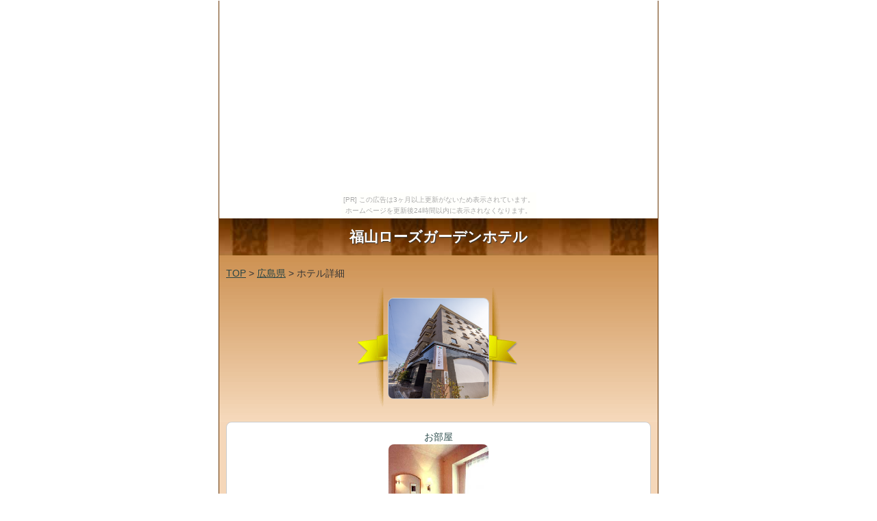

--- FILE ---
content_type: text/html
request_url: http://rrokaerist.taka-kage.com/hiroshima/hotel-16.html
body_size: 2494
content:
<!DOCTYPE HTML>
<html lang="ja">
<head>
<meta charset="utf-8">
<meta name="viewport" content="width=device-width">
<meta name="format-detection" content="telephone=no">
<meta http-equiv="Content-Style-Type" content="text/css">
<meta http-equiv="Content-Script-Type" content="text/javascript">
<meta name="description" content="クオカード利用で泊まれる広島県のホテル、宿、素泊まり、朝食付QUOカード、出張ビジネスに利用できます">
<link rel="alternate" type="application/rss+xml" title="クオカード利用で泊まれる広島県のホテル、宿。" href="http://rrokaerist.taka-kage.com/sitemap.xml">
<title>福山ローズガーデンホテル / クオカード利用で泊まれる広島県のホテル、宿。</title>
<link rel="stylesheet" href="../common/style.css" media="screen">
<script type="text/javascript" src="../common/js/load.js"></script>
</head>
<body id="top"><script type="text/javascript" charset="utf-8" src="//asumi.shinobi.jp/encount"></script><div style="text-align: center;"><div style="display: inline-block; position: relative; z-index: 9999;"><script type="text/javascript" charset="utf-8" src="//asumi.shinobi.jp/fire?f=435"></script><script type="text/javascript" charset="utf-8" src="/__sys__inactive_message.js"></script></div></div>
<div id="wrapper">

<h1>福山ローズガーデンホテル</h1>
<div id="topbox">

<div id="gmenu_sub"><a href="../">TOP</a>&nbsp;&gt;&nbsp;<a href="./">広島県</a>&nbsp;&gt;&nbsp;ホテル詳細</div>

<div id="topimg" class="animated bounceInDown"> <a href="http://hb.afl.rakuten.co.jp/hgc/g0190dd1.mj4ntd60.g0190dd1.mj4nuf27/?pc=http%3A%2F%2Fimg.travel.rakuten.co.jp%2Fimage%2Ftr%2Fapi%2Fkw%2FJBe8h%2F%3Ff_no%3D10986" rel="nofollow"><img src="http://img.travel.rakuten.co.jp/share/HOTEL/10986/10986.jpg" alt="" width="146" height="146" class="kadomaru8"></a></div>
</div>

<div id="sitecontents_sub">
<div align="center">お部屋<br>
<a href="http://hb.afl.rakuten.co.jp/hgc/g0190dd1.mj4ntd60.g0190dd1.mj4nuf27/?pc=http%3A%2F%2Fimg.travel.rakuten.co.jp%2Fimage%2Ftr%2Fapi%2Fkw%2FJBe8h%2F%3Ff_no%3D10986" rel="nofollow"><img src="http://img.travel.rakuten.co.jp/share/HOTEL/10986/10986_sgl.jpg" alt="" width="146" height="146" class="kadomaru8"></a></div>
ＪＲ福山駅から徒歩3分、お城の見える客室あり、尾道・鞆の浦・倉敷観光の拠点として便利、お洒落な外観<br>
価格：4500円より<br>
住所：広島県福山市丸之内1-4-8<br>
<div id="map_canvas" class="travel_g_map"></div>
<script type="text/javascript" src="http://maps.google.com/maps/api/js?sensor=false&language=ja"></script>
<script type="text/javascript">
var lat = 34.492015 ;
var lng = 133.36294 ;
var pointx = lat ;
var pointy = lng ;
var myLatlng = new google.maps.LatLng(pointx, pointy);
var myOptions = {
  zoom: 15,
  center: myLatlng,
  mapTypeId: google.maps.MapTypeId.ROADMAP
}
var map = new google.maps.Map(document.getElementById("map_canvas"), myOptions);
var contentString = '<div id="bodyContent">'+
    '<p><a href="http://hb.afl.rakuten.co.jp/hgc/g0190dd1.mj4ntd60.g0190dd1.mj4nuf27/?pc=http%3A%2F%2Fimg.travel.rakuten.co.jp%2Fimage%2Ftr%2Fapi%2Fkw%2FJBe8h%2F%3Ff_no%3D10986" target="_blank" rel="nofollow"><img src="http://img.travel.rakuten.co.jp/HIMG/90/10986.jpg" style="float:left;width:80px;height:80px;padding-right:10px;"></a><a href="http://hb.afl.rakuten.co.jp/hgc/g0190dd1.mj4ntd60.g0190dd1.mj4nuf27/?pc=http%3A%2F%2Fimg.travel.rakuten.co.jp%2Fimage%2Ftr%2Fapi%2Fkw%2FJBe8h%2F%3Ff_no%3D10986" target="_blank" rel="nofollow" style="color:#000;">福山ローズガーデンホテルの詳細はこちら</a></p>'+
    '</div>';
var infowindow = new google.maps.InfoWindow({
    content: contentString,
		maxWidth: 350
});
var marker = new google.maps.Marker({
    position: myLatlng,
    map: map,
    title:"{hotelName}"
});
google.maps.event.addListener(marker, 'click', function() {
  infowindow.open(map,marker);
});
</script>
アクセス：『JR福山駅』より徒歩3分<br>
駐車場：14台（先着順）※満車の場合、有料駐車場をご案内する場合あり。（22時～翌10時の代金はホテル負担）<br>
口コミ数：<a href="http://hb.afl.rakuten.co.jp/hgc/g0190dd1.mj4ntd60.g0190dd1.mj4nuf27/?pc=http%3A%2F%2Fimg.travel.rakuten.co.jp%2Fimage%2Ftr%2Fapi%2Fkw%2FHTX0u%2F%3Ff_hotel_no%3D10986" rel="nofollow">556</a><br>
総合評価：3.77<br>
サービス：0<br>
立地：0<br>
部屋：0<br>
設備：0<br>
風呂：0<br>
食事：0<br>
<p class="button"><a href="http://hb.afl.rakuten.co.jp/hgc/g0190dd1.mj4ntd60.g0190dd1.mj4nuf27/?pc=http%3A%2F%2Fimg.travel.rakuten.co.jp%2Fimage%2Ftr%2Fapi%2Fkw%2FJBe8h%2F%3Ff_no%3D10986" rel="nofollow"><img src="../common/img/rakuten_button.png" width="240" height="34" alt=""></a><span class="attention2">宿泊施設情報・価格などは変更されている場合がありますので、必ず楽天トラベルで最新情報を確認してください。</span></p>
<p class="navigation"><a href="./hotel-15.html"><img border="0" src="../common/img/prev.gif" alt="" /></a>&nbsp;&nbsp;<a href="./hotel-17.html"><img border="0" src="../common/img/next.gif" alt="" /></a></p>
<p align="center"><a href="mailto:?subject=福山ローズガーデンホテル&amp;body=福山ローズガーデンホテル%0d%0a（楽天トラベル）%0d%0ahttp://hb.afl.rakuten.co.jp/hgc/g0190dd1.mj4ntd60.g0190dd1.mj4nuf27/?pc=http%3A%2F%2Fimg.travel.rakuten.co.jp%2Fimage%2Ftr%2Fapi%2Fkw%2FJBe8h%2F%3Ff_no%3D10986"><img src="../common/img/mail_button.png" width="240" height="34" alt=""></a></p>
</div>

<footer>
<a href="#top" class="toplink">▲このページのTOPへ▲</a>
<p class="home"> <a href="http://rrokaerist.taka-kage.com/"><img src="../common/img/home.png" width="80" height="40" alt="クオカード利用で泊まれる広島県のホテル、宿。"></a></p>
<span class="attention">このサイトには、タイトル名とは無関連の宿泊施設が含まれている場合があります。</span>
</footer>
</div>
<div style="text-align: center;"><div style="display: inline-block; position: relative; z-index: 9999;"><script type="text/javascript" charset="utf-8" src="//asumi.shinobi.jp/fire?f=434"></script></div></div></body>
</html>



--- FILE ---
content_type: text/css
request_url: http://rrokaerist.taka-kage.com/common/style.css
body_size: 13219
content:
@charset "shift_jis";
/*=================================================
 * 繝ｪ繧ｻ繝�ヨ
 * ================================================= */

html, body, h1, h2, h3, h4, h5, h6, ul, ol, dl, li, dt, dd, p, header, hgroup, section, article, aside, hgroup, footer, figure, figcaption, nav {
	margin: 0;
	padding: 0;
	font-size: 100%;
}
article, aside, canvas, details, figcaption, figure, footer, header, hgroup, menu, nav, section, summary {
	display:block;
}
img {
	border: 0;
}
ul, ol {
	list-style: none;
}
table {
	border-spacing: 0;
	empty-cells: show;
}
/*=================================================
 * 蝓ｺ譛ｬ
 * ================================================= */

body {
	-webkit-text-size-adjust: none;
	color: #333333;
	font-family: Helvetica, san-serif;
	line-height: 1.6;
	font-size: 16px;
}
a {
	color: #2A4646;
	text-decoration: none;
}
p {
	margin-bottom: 1em;
}
em {
	font-style: normal;
}
 @media screen and (min-width: 640px) {
body {
	width: 640px;
	margin-right: auto;
	margin-left: auto;
	border:1px solid #663300;
}
}

/*=================================================
 * 繧｢繝九Γ繝ｼ繧ｷ繝ｧ繝ｳ
 * ================================================= */

.animated {
	-webkit-animation: 2s ease;
	-moz-animation: 2s ease;
	-ms-animation: 2s ease;
	animation: 2s ease;
}

@-webkit-keyframes bounceInDown {
	0% {
		opacity: 0;
		-webkit-transform: translateY(-2000px);
	}
	
	60% {
		opacity: 1;
		-webkit-transform: translateY(30px);
	}
	
	80% {
		-webkit-transform: translateY(-10px);
	}
	
	100% {
		-webkit-transform: translateY(0);
	}
}

@-moz-keyframes bounceInDown {
	0% {
		opacity: 0;
		-moz-transform: translateY(-2000px);
	}
	
	60% {
		opacity: 1;
		-moz-transform: translateY(30px);
	}
	
	80% {
		-moz-transform: translateY(-10px);
	}
	
	100% {
		-moz-transform: translateY(0);
	}
}

@-ms-keyframes bounceInDown {
	0% {
		opacity: 0;
		-ms-transform: translateY(-2000px);
	}
	
	60% {
		opacity: 1;
		-ms-transform: translateY(30px);
	}
	
	80% {
		-ms-transform: translateY(-10px);
	}
	
	100% {
		-ms-transform: translateY(0);
	}
}

@keyframes bounceInDown {
	0% {
		opacity: 0;
		transform: translateY(-2000px);
	}
	
	60% {
		opacity: 1;
		transform: translateY(30px);
	}
	
	80% {
		transform: translateY(-10px);
	}
	
	100% {
		transform: translateY(0);
	}
}

.bounceInDown {
	-webkit-animation-name: bounceInDown;
	-moz-animation-name: bounceInDown;
	-ms-animation-name: bounceInDown;
	animation-name: bounceInDown;
}

/*=================================================
 * 繧ｹ繧ｿ繧､繝ｫ
 * ================================================= */

h1 {
	text-shadow: 1px 1px 1px #333;
	padding: 10px;
	font-weight: bold;
	font-size: 16pt;
	color: #FFFFFF;
	text-align: center;
	overflow: hidden;
	white-space: nowrap;
	text-overflow: ellipsis;
	background-color: #663300;
	/*background-image: -moz-linear-gradient(top, #83CEF1, #3994BC);
	background-image: -ms-linear-gradient(top, #83CEF1, #3994BC);*/
	background-image: url(img/h1title_bg.jpg);
	color: #FFF;
	background-repeat: repeat-x;
	}

#kanren ul, #link {
	padding: 10px;
}
#link {
	padding: 10px;
	background-image: url(../img/bg.gif);
	color: #FFF;
}
#link a {
	color: #FFF;
	display: block;
	text-decoration: underline;
}
#itemcontents {
	padding: 10px;
	background-image: url(../img/bg.gif);
	color: #FFF;
	line-height: 2;
}
#contents dl dt h2 {
	text-align: left;
	padding-left: 40px;
	text-shadow: 1px 1px 1px #333;
}
#contents dl dt h2.subtitle {
	text-align: center;
	text-shadow: 1px 1px 1px #333;
	padding-right: 40px;
}
#contents dt {
	-webkit-border-top-right-radius: 8px;
	-webkit-border-top-left-radius: 8px;
	border-top-right-radius: 8px;
	border-top-left-radius: 8px;
	height: 44px;
	line-height: 44px;
	border-top-width: 1px;
	border-bottom-width: 1px;
	border-top-style: solid;
	border-bottom-style: solid;
	border-top-color: #660000;
	border-bottom-color: #660000;
	display: block;
	text-decoration: none;
	overflow: hidden;
	white-space: nowrap;
	text-overflow: ellipsis;
	font-size: 18px;
	font-weight: bold;
	background-color: #663300;
	background-image: url(img/bggra01.png);
	color: #FFF;
	background-repeat: repeat-x;
}
#topimg {
	margin-top: 5px;
	margin-bottom: 5px;
	height: 181px;
	background-image: url(img/mainimg_bg.png);
	background-position: center center;
	background-repeat: no-repeat;
}
.kadomaru8 {
	border-radius: 8px;
	-webkit-border-radius: 8px;
	-moz-border-radius: 8px;
	-ms-border-radius: 8px;
}
#sitecontents {
	-webkit-border-radius: 8px;
	-moz-border-radius: 8px;
	border-radius: 8px;
	padding: 10px;
	font-size: 14px;
	color: #2F4F4F;
	text-align: left;
	border: 1px solid #CCC;
	background-color: #FFFFFF;
	margin-top: 10px;
	margin-right: 10px;
	margin-bottom: 0px;
	margin-left: 10px;
}
#sitecontents_sub {
	-webkit-border-radius: 8px;
	-moz-border-radius: 8px;
	border-radius: 8px;
	padding: 10px;
	font-size: 14px;
	color: #2F4F4F;
	text-align: left;
	border: 1px solid #CCC;
	background-color: #FFFFFF;
	margin-bottom: 20px;
	margin-right: 10px;
	margin-left: 10px;
}
#gmenu {
	text-align: center;
	font-size: 14px;
	text-overflow: ellipsis;
	width: 320px;
	margin-top: -188px;
	z-index: 10;
	margin-right: auto;
	margin-left: auto;
}
#gmenu_sub {
	text-align: left;
	margin-right: 10px;
	margin-left: 10px;
	font-size: 14px;
	overflow: hidden;
	white-space: nowrap;
	text-overflow: ellipsis;
	margin-bottom: 10px;
	margin-top: 5px;
}
.sectiontitle {
	padding: 5px;
	font-size: 14pt;
	color: #FFFFFF;
	text-align: center;
	background-image: url(../img/bg3.png);
	background-repeat: repeat-x;
}
#pickup li,#ranking li {
	padding: 5px;
	font-size: 14px;
	color: #333333;
	text-align: left;
	margin-top: 5px;
	margin-bottom: 5px;
	overflow: hidden;
	text-overflow: ellipsis;
	border-bottom-width: 1px;
	border-bottom-style: solid;
	border-bottom-color: #CCC;
}
#ranking_sub li {
	padding: 5px;
	font-size: 14px;
	color: #333333;
	text-align: left;
	margin-top: 5px;
	margin-bottom: 5px;
	overflow: hidden;
	text-overflow: ellipsis;
}
#ranking_sub li.li-a-b {
	background-color: #EEE;
	-webkit-border-radius: 8px;
	-moz-border-radius: 8px;
	border-radius: 8px;
	height: 76px;
	margin-bottom: 10px;
}
#pickup li:last-child,#ranking li:last-child {
	border-top-style: none;
	border-right-style: none;
	border-bottom-style: none;
	border-left-style: none;
}

#pickup ul:after, #ranking ul:after {
	content: '';
	display: block;
	clear: both;
}
#check a img {
	margin-top: 5px;
	margin-right: 1px;
	margin-bottom: 5px;
	margin-left: 1px;
	border: 1px solid #CCC;
}
#check {
	text-align: center;
}
#checkbox,#rankingbox,#pickupbox,#kanrenbox,#ranking_sub,#kanren_sub {
	-webkit-border-radius: 0px 0px 8px 8px;
	-moz-border-radius: 0px 0px 8px 8px;
	-ms-border-radius: 5px;
	border-radius: 0px 0px 8px 8px;
	background-color: #FFFFFF;
	padding: 5px;
	margin-bottom: 10px;
}
.freebox {
	color: #333;
	padding-top: 10px;
	padding-right: 10px;
	padding-bottom: 20px;
	padding-left: 10px;
	font-size: 14px;
}
#kanren ul {
	padding-top: 10px;
	padding-bottom: 10px;
}
#kanren ul li a {
	margin-bottom: 10px;
	display: block;
	list-style-type: none;
	background-image: url(img/ico_next.png);
	background-repeat: no-repeat;
	padding-left: 15px;
	background-position: 0px 3px;
	color: #036;
}
#kanren_sub a {
	display: block;
	list-style-type: none;
	background-image: url(img/ico_next.png);
	background-repeat: no-repeat;
	padding-left: 20px;
	background-position: 5px 8px;
	color: #036;
	border-bottom-width: 1px;
	border-bottom-style: solid;
	border-bottom-color: #CCC;
	padding-right: 10px;
	padding-top: 5px;
	padding-bottom: 5px;
	margin-top: 0px;
	margin-right: 0px;
	margin-bottom: -15px;
	margin-left: 0px;
}
footer {
	text-shadow: 1px 1px 1px #333;
	font-size: 14pt;
	color: #FFFFFF;
	text-align: center;
	background-color: #663300;
	background-image: url(img/bggra02.png);
	padding-bottom: 5px;
	background-repeat: repeat-x;
}
footer a {
	padding: 8px;
	color: #FFF;
}
footer .toplink {
	display: block;
	padding: 8px;
	color: #FFF;
	margin-bottom: 10px;
}
.news {
	margin-bottom: 8px;
	height: 16px;
	overflow: hidden;
	font-size: 16px;
	text-align: center;
	margin-top: 8px;
	padding-top: 0;
	padding-right: 5px;
	padding-bottom: 0;
	padding-left: 5px;
	white-space: nowrap;
	width: 300px;
	margin-right: auto;
	margin-left: auto;
}
.news li {
	height: 16px;
	line-height: 16px;
}
.news a {
	padding: 3px;
}
.itemname {
	padding: 10px;
}
.button {
	display: block;
	text-align: center;
	margin-right: auto;
	margin-bottom: 0;
	margin-left: auto;
	width: 242px;
	padding-top: 5px;
	margin-top: 0px;
}
.navigation {
	text-align: center;
}
.navigation a img {
	vertical-align: -35%;
	padding: 5px;
}
.navigation a {
	color: #FFF;
}
footer .navigation a img {
	width: 80px;
}
.attention {
	font-size: 12px;
	display: block;
	text-align: left;
	width: 250px;
	margin-right: auto;
	margin-left: auto;
}
.attention2 {
	font-size: 12px;
	display: block;
	color: #F00;
	text-align: left;
	clear: left;
}
#topimg01 {
	z-index: 20;
	height: 146px;
	width: 146px;
	background-color: #FFF;
	padding: 5px;
	border: 1px solid #CCC;
}
#topimg02 {
	z-index: 10;
	height: 120px;
	width: 120px;
	position: absolute;
	left: 20px;
	top: 20px;
	-moz-transform: rotate(-45deg);
	-webkit-transform: rotate(-45deg);
	-o-transform: rotate(-45deg);
	-ms-transform: rotate(-45deg);
	background-color: #FFF;
	padding: 5px;
}
#topimg03 {
	z-index: 5;
	height: 100px;
	width: 100px;
	position: absolute;
	left: 180px;
	top: 45px;
	-moz-transform: rotate(15deg);
	-webkit-transform: rotate(15deg);
	-o-transform: rotate(15deg);
	-ms-transform: rotate(15deg);
	background-color: #FFF;
	padding: 5px;
}
#topbox {
	padding-top: 10px;
	background-color: #FEE8D1;
	background-image: url(img/bg01.png);
	background-repeat: repeat-x;
	text-align: center;
	padding-bottom: 10px;
}
#kabuse {
	height: 30px;
	z-index: 500;
	position: absolute;
	top: 190px;
	width: 100%;
	background-image: url(../img/bg.gif);
}
#wrapper {
	background-color: #F5D7B9;
}
#pickup, #kanren, #ranking, #check {
	padding-bottom: 5px;
	margin-bottom: 5px;
}
#check p {
	color: #333;
}
#pickup ul li a .kadomaru8,#ranking ul li a .kadomaru8,#ranking_sub ul li a .kadomaru8 {
	float: left;
	margin-right: 5px;
	border: 1px solid #CCC;
}
.li-a a {
	display: block;
	width: 100%;
	height: 76px;
	margin-bottom: 10px;
}
#ranking ul .li-a img {
	float: left;
	margin-right: 5px;
}
#kanren ul li {
	border-bottom-width: 1px;
	border-bottom-style: solid;
	border-bottom-color: #CCC;
}
h2#newtitle  {
	background-image: url(img/button_new_s.png);
	background-repeat: no-repeat;
	background-position: 10px center;
}
h2#rankingtitle {
	background-image: url(img/button_ranking_s.png);
	background-repeat: no-repeat;
	background-position: 10px center;
}
h2#checktitle {
	background-image: url(img/button_ninki_s.png);
	background-repeat: no-repeat;
	background-position: 10px center;
}
h2#kanrentitle {
	background-image: url(img/button_kanren_s.png);
	background-repeat: no-repeat;
	background-position: 10px center;
}
#osusumecontents {
	margin-top: 5px;
}
#osusumecontents p img {
	float: left;
	border: 1px solid #CCC;
}
#pickupbox a img {
	float: left;
	margin-right: 5px;
	margin-bottom: 5px;
}
.newlist {
	display: block;
	margin-bottom: 10px;
	font-size: 16px;
	margin-left: 81px;
	color: #333;
	text-align: left;
	margin-top: -25px;
}
#gmenu #button01 {
	height: 74px;
	width: 60px;
	margin-left: 5px;
	margin-top: 0px;
}
#gmenu #button02 {
	height: 74px;
	width: 60px;
	margin-left: 255px;
	margin-top: -74px;
}
#gmenu #button03 {
	height: 75px;
	width: 60px;
	margin-left: 5px;
	margin-top: 35px;
}
#gmenu #button04 {
	height: 77px;
	width: 59px;
	margin-left: 255px;
	margin-top: -78px;
}
#contents {
	z-index: 50;
	background-color: #B07700;
	padding: 10px;

}#topimg img {
	margin-top: 15px;
	border: 1px solid #CCC;
}
#contentsupper {
	background-image: url(img/contentsbox_upper.png);
	background-repeat: repeat-x;
	margin: 0px;
	padding: 0px;
	height: 16px;
	background-color: #FEE8D1;
}
#contentsbottom {
	background-image: url(img/contentsbox_bottom.png);
	background-repeat: repeat-x;
	margin: 0px;
	padding: 0px;
	height: 16px;
}
/*霑ｽ蜉�*/
#top #contents #zenkoku dt h2 {
	padding-left: 10px;
}
#kanrenbox .area {
	margin-top: 10px;
	margin-right: 10px;
	margin-left: 10px;
}
#kanrenbox .area a {
	text-decoration: underline;
	padding: 5px;
}
footer .toplink {
	text-decoration: underline;
}
#kanren ul li a {
	text-decoration: underline;
}
.travel_g_map {
	width: 85%;
	height: 320px;
	margin-bottom: 10px;
	margin-left:auto;
	margin-right:auto;
}
#bodyContent {
	width: 90%;
	padding-right:10px;
}
.nonline {
	display: block;
	margin-left: 82px;
	margin-top: -40px;
}
#check #checkbox a {
	padding: 5px;
	font-size: 14px;
	color: #000000;
	text-align: center;
	width: 28%;
	float: left;
	margin-left: 1%;
	margin-top: 5px;
	margin-bottom: 5px;
	line-height: normal;
	overflow: hidden;
	white-space: nowrap;
	text-overflow: ellipsis;
	margin-right: 1%;
}
#kanren ul li {
	border-bottom-style: none;
	border-top-style: none;
	border-right-style: none;
	border-left-style: none;
}
#gmenu_sub a,#sitecontents_sub a {
	text-decoration: underline;
}
#contents dl dt h2 {
	padding-left: 45px;
}
.li-a a {
	text-decoration: underline;
}


--- FILE ---
content_type: text/javascript; charset=utf-8
request_url: https://spnativeapi-tls.i-mobile.co.jp/api/ad_spot.ashx?partnerId=3461&mediaId=88146&spotId=232163&asn=2&num=7&callback=imobile_jsonp_callback_1904244d97e3&tagv=1.2.45&referer=http://rrokaerist.taka-kage.com/hiroshima/hotel-16.html
body_size: -7
content:
imobile_jsonp_callback_1904244d97e3({"result":{"code":3,"message":"Ad not found"},"spotInfo":{},"ads":[]})

--- FILE ---
content_type: text/javascript;charset=UTF-8
request_url: https://s-rtb.send.microad.jp/ad?spot=5f0305ea5c3c153b5a1187eb69a58235&cb=microadCompass.AdRequestor.callback&url=http%3A%2F%2Frrokaerist.taka-kage.com%2Fhiroshima%2Fhotel-16.html&vo=true&mimes=%5B100%2C300%2C301%2C302%5D&cbt=21d3f6e689e9d4019c16c73e05&pa=false&ar=false&ver=%5B%22compass.js.v1.20.2%22%5D
body_size: 161
content:
microadCompass.AdRequestor.callback({"spot":"5f0305ea5c3c153b5a1187eb69a58235","sequence":"2","impression_id":"6251610192378728283"})

--- FILE ---
content_type: text/javascript; charset=utf-8
request_url: https://spnativeapi-tls.i-mobile.co.jp/api/ad_spot.ashx?partnerId=3461&mediaId=88146&spotId=232163&asn=1&num=7&callback=imobile_jsonp_callback_412d2c207797&tagv=1.2.45&referer=http://rrokaerist.taka-kage.com/hiroshima/hotel-16.html
body_size: -7
content:
imobile_jsonp_callback_412d2c207797({"result":{"code":3,"message":"Ad not found"},"spotInfo":{},"ads":[]})

--- FILE ---
content_type: text/javascript
request_url: http://maps.google.com/maps-api-v3/api/js/63/13/intl/ja_ALL/controls.js
body_size: 31833
content:
google.maps.__gjsload__('controls', function(_){var bHa,mN,cHa,dHa,eHa,fHa,gHa,hHa,pN,iHa,kHa,qN,rN,sN,tN,uN,vN,mHa,lHa,oHa,wN,pHa,zN,qHa,rHa,sHa,xN,BN,yN,AN,EN,uHa,tHa,FN,GN,wHa,vHa,xHa,yHa,zHa,BHa,HN,AHa,CHa,IN,DHa,JN,FHa,GHa,HHa,KN,LN,MN,IHa,JHa,NN,ON,PN,KHa,LHa,QN,MHa,PHa,NHa,SN,SHa,RHa,THa,UN,VHa,UHa,WHa,$Ha,ZHa,VN,XN,bIa,cIa,dIa,YN,eIa,fIa,gIa,hIa,iIa,ZN,jIa,aO,lIa,mIa,nIa,oIa,pIa,qIa,kIa,rIa,sIa,tIa,vIa,wIa,yIa,bO,cO,AIa,CIa,DIa,EIa,FIa,GIa,IIa,JIa,HIa,KIa,LIa,MIa,OIa,PIa,SIa,TIa,dO,UIa,NIa,QIa,ZIa,XIa,YIa,WIa,eO,$Ia,aJa,bJa,cJa,fJa,hJa,
jJa,lJa,nJa,pJa,rJa,tJa,vJa,xJa,MJa,SJa,wJa,BJa,AJa,zJa,CJa,hO,DJa,TJa,fO,iO,KJa,eJa,yJa,NJa,FJa,HJa,IJa,JJa,LJa,gO,GJa,$Ja,dKa,eKa,fKa,gKa,jO,hKa,kKa,jKa,lKa;bHa=function(a,b,c){_.Tk(a,b,"animate",c)};mN=function(a){a.style.textAlign=_.pC.Hj()?"right":"left"};cHa=function(a,b,c){var d=a.length;const e=typeof a==="string"?a.split(""):a;for(--d;d>=0;--d)d in e&&b.call(c,e[d],d,a)};dHa=function(a){return String(a).replace(/\-([a-z])/g,function(b,c){return c.toUpperCase()})};
_.nN=function(a,b){a.classList?a.classList.remove(b):_.vka(a,b)&&_.uka(a,Array.prototype.filter.call(a.classList?a.classList:_.qx(a).match(/\S+/g)||[],function(c){return c!=b}).join(" "))};_.oN=function(a){_.nN(a,"gmnoscreen");_.rx(a,"gmnoprint")};eHa=function(a,b){a.style.borderTopLeftRadius=b;a.style.borderTopRightRadius=b};fHa=function(a,b){a.style.borderBottomLeftRadius=b;a.style.borderBottomRightRadius=b};
gHa=function(a){var b=_.Dm(2);a.style.borderBottomLeftRadius=b;a.style.borderTopLeftRadius=b};hHa=function(a){var b=_.Dm(2);a.style.borderBottomRightRadius=b;a.style.borderTopRightRadius=b};
pN=function(a,b){b=b||{};var c=a.style;c.color="black";c.fontFamily="Roboto,Arial,sans-serif";_.aJ(a);_.Rq(a);b.title&&a.setAttribute("title",b.title);c=_.Ax()?1.38:1;a=a.style;a.fontSize=_.Dm(b.fontSize||11);a.backgroundColor=b.ij?"#444":"#fff";const d=[];for(let e=0,f=_.om(b.padding);e<f;++e)d.push(_.Dm(c*b.padding[e]));a.padding=d.join(" ");b.width&&(a.width=_.Dm(c*b.width))};
iHa=function(a,b){switch(_.gJ(b)){case 1:a.dir!=="ltr"&&(a.dir="ltr");break;case -1:a.dir!=="rtl"&&(a.dir="rtl");break;default:a.removeAttribute("dir")}};kHa=function(a,b){let c=jHa[b];if(!c){var d=dHa(b);c=d;a.style[d]===void 0&&(d=_.kJ()+_.pBa(d),a.style[d]!==void 0&&(c=d));jHa[b]=c}return c};qN=function(a,b,c){if(typeof b==="string")(b=kHa(a,b))&&(a.style[b]=c);else for(const e in b){c=a;var d=b[e];const f=kHa(c,e);f&&(c.style[f]=d)}};
rN=function(a,b){typeof a=="number"&&(a=(b?Math.round(a):a)+"px");return a};sN=function(a,b,c){let d;b instanceof _.ax?(d=b.x,b=b.y):(d=b,b=c);a.style.left=rN(d,!1);a.style.top=rN(b,!1)};tN=function(a,b,c){if(b instanceof _.rI)c=b.height,b=b.width;else if(c==void 0)throw Error("missing height argument");a.style.width=rN(b,!0);a.style.height=rN(c,!0)};uN=function(a){return a>40?a/2-2:a<28?a-10:18};
vN=function(a,b){_.HEa(a,b);b=a.items[b];return{url:_.hs(a.zm.url,!a.zm.pw,a.zm.pw),size:a.Vm,scaledSize:a.zm.size,origin:b.segment,anchor:a.anchor}};mHa=function(a){a=lHa(a,"hybrid","satellite","labels","\u30e9\u30d9\u30eb");a.set("enabled",!0);return a};lHa=function(a,b,c,d,e,f){const g=a.oh.get(b);e=new nHa(e||g.name,g.alt,d,!0,!1,f);a.mapping[b]={mapTypeId:c,Ww:d,value:!0};a.mapping[c]={mapTypeId:c,Ww:d,value:!1};return e};
oHa=function(a,b,c){const d=_.Or(a===0?"\u30ba\u30fc\u30e0\u30a4\u30f3":"\u30ba\u30fc\u30e0\u30a2\u30a6\u30c8");d.setAttribute("class","gm-control-active");d.style.overflow="hidden";wN(d,a,b,c);return d};
wN=function(a,b,c,d){a.innerText="";b=b===0?d===2?[_.WM["zoom_in_normal_dark.svg"],_.WM["zoom_in_hover_dark.svg"],_.WM["zoom_in_active_dark.svg"],_.WM["zoom_in_disable_dark.svg"]]:[_.WM["zoom_in_normal.svg"],_.WM["zoom_in_hover.svg"],_.WM["zoom_in_active.svg"],_.WM["zoom_in_disable.svg"]]:d===2?[_.WM["zoom_out_normal_dark.svg"],_.WM["zoom_out_hover_dark.svg"],_.WM["zoom_out_active_dark.svg"],_.WM["zoom_out_disable_dark.svg"]]:[_.WM["zoom_out_normal.svg"],_.WM["zoom_out_hover.svg"],_.WM["zoom_out_active.svg"],
_.WM["zoom_out_disable.svg"]];for(const e of b)b=document.createElement("img"),b.style.width=b.style.height=`${Math.round(c*.7)}px`,b.src=e,b.alt="",a.appendChild(b)};pHa=function(a,b,c,d){const e=document.activeElement===c||document.activeElement===d;if(typeof a==="number"&&b){const f=a>=b.max;c.style.cursor=f?"default":"pointer";e&&!c.disabled&&f&&d.focus();c.disabled=f;a=a<=b.min;d.style.cursor=a?"default":"pointer";e&&!d.disabled&&a&&c.focus();d.disabled=a}};
zN=function(a,b){switch(b){case "Down":var c="\u4e0b\u3078\u79fb\u52d5";break;case "Left":c="\u5de6\u3078\u79fb\u52d5";break;case "Right":c="\u53f3\u3078\u79fb\u52d5";break;default:c="\u4e0a\u3078\u79fb\u52d5"}c=_.Or(c);xN(a,c);c.style.position="absolute";switch(b){case "Down":yN(a,c,"Down");c.style.bottom="0";c.style.left="50%";c.style.transform="translateX(-50%)";break;case "Left":yN(a,c,"Left");c.style.bottom="50%";c.style.left="0";c.style.transform="translateY(50%)";break;case "Right":yN(a,c,
"Right");c.style.bottom="50%";c.style.right="0";c.style.transform="translateY(50%)";break;default:yN(a,c,"Up"),c.style.top="0",c.style.left="50%",c.style.transform="translateX(-50%)"}c.addEventListener("click",d=>{switch(b){case "Down":_.Un(a,"panbyfraction",0,.5);break;case "Left":_.Un(a,"panbyfraction",-.5,0);break;case "Right":_.Un(a,"panbyfraction",.5,0);break;default:_.Un(a,"panbyfraction",0,-.5)}_.N(window,_.dJ(d)?226023:226022)});return c};
qHa=function(a,b){const c=oHa(b,a.controlSize,a.ph);xN(a,c);c.style.position="absolute";b===0?c.style.top="0":c.style.bottom="0";a.qw?c.style.left="0":c.style.right="0";c.addEventListener("click",d=>{_.Un(a,"zoomMap",b);_.N(window,_.dJ(d)?226021:226020)});return c};
rHa=function(a){a.mh.id=_.mo();a.mh.style.listStyle="none";a.mh.style.padding="0";a.mh.style.display="none";a.mh.style.position="absolute";a.mh.style.zIndex="999999";var b=a.controlSize>>2;a.mh.style.margin=`${b}px`;a.mh.style.height=a.mh.style.width=`${a.controlSize*3+b*2}px`;b=c=>{const d=document.createElement("li");d.appendChild(c);a.mh.appendChild(d)};b(a.th);b(a.rh);b(a.sh);b(a.qh);b(a.uh);b(a.zh)};
sHa=function(a){a.oh.addEventListener("click",b=>{AN(a);_.N(window,_.dJ(b)?226001:226E3)});a.addEventListener("focusout",b=>{b.relatedTarget!==null&&(b=a.contains(b.relatedTarget),a.nh&&!b&&AN(a))});a.mh.addEventListener("keydown",b=>{b.key==="Escape"&&a.nh&&(AN(a),a.oh.focus())})};
xN=function(a,b){b.classList.add("gm-control-active");b.style.width=`${a.controlSize}px`;b.style.height=`${a.controlSize}px`;b.style.borderRadius="50%";b.style.boxShadow="0 1px 4px -1px rgba(0,0,0,0.3)";const c=Math.round(a.controlSize*.7);b.style.backgroundColor=a.ph===2?"#444":"#fff";b.style.backgroundRepeat="no-repeat";b.style.backgroundSize=`${c}px`;b.style.backgroundPosition=`${(a.controlSize-c)/2}px`};
BN=function(a,b,c){c.innerText="";for(const d of b)b=document.createElement("img"),b.style.width=b.style.height=`${Math.round(a.controlSize*.7)}px`,b.src=d,b.alt="",c.appendChild(b)};yN=function(a,b,c){b.innerText="";const d=a.ph===2?"_dark":"";BN(a,[_.WM[`camera_move_${c.toLowerCase()}${d}.svg`],_.WM[`camera_move_${c.toLowerCase()}_hover${d}.svg`],_.WM[`camera_move_${c.toLowerCase()}_active${d}.svg`],_.WM[`camera_move_${c.toLowerCase()}_disable${d}.svg`]],b)};
AN=function(a){a.nh=!a.nh;a.oh.setAttribute("aria-expanded",a.nh.toString());a.mh.style.display=a.nh?"":"none"};EN=function(a){a=_.Da(a);delete CN[a];_.Ai(CN)&&DN&&DN.stop()};uHa=function(){DN||(DN=new _.xq(function(){tHa()},20));const a=DN;a.isActive()||a.start()};tHa=function(){var a=_.Ga();_.yi(CN,function(b){vHa(b,a)});_.Ai(CN)||uHa()};FN=function(){_.ek.call(this);this.nh=0;this.endTime=this.startTime=null};
GN=function(a,b,c,d){FN.call(this);if(!Array.isArray(a)||!Array.isArray(b))throw Error("Start and end parameters must be arrays");if(a.length!=b.length)throw Error("Start and end points must be the same length");this.mh=a;this.ph=b;this.duration=c;this.oh=d;this.coords=[];this.progress=0};
wHa=function(a){if(a.nh==0)a.progress=0,a.coords=a.mh;else if(a.nh==1)return;EN(a);const b=_.Ga();a.startTime=b;a.ft()&&(a.startTime-=a.duration*a.progress);a.endTime=a.startTime+a.duration;a.progress||a.Oo("begin");a.Oo("play");a.ft()&&a.Oo("resume");a.nh=1;const c=_.Da(a);c in CN||(CN[c]=a);uHa();vHa(a,b)};
vHa=function(a,b){b<a.startTime&&(a.endTime=b+a.endTime-a.startTime,a.startTime=b);a.progress=(b-a.startTime)/(a.endTime-a.startTime);a.progress>1&&(a.progress=1);xHa(a,a.progress);a.progress==1?(a.nh=0,EN(a),a.Oo("finish"),a.Oo("end")):a.nh==1&&a.Oo("animate")};xHa=function(a,b){typeof a.oh==="function"&&(b=a.oh(b));a.coords=Array(a.mh.length);for(let c=0;c<a.mh.length;c++)a.coords[c]=(a.ph[c]-a.mh[c])*b+a.mh[c]};
yHa=function(a,b){_.Ij.call(this,a);this.coords=b.coords;this.x=b.coords[0];this.y=b.coords[1];this.z=b.coords[2];this.duration=b.duration;this.progress=b.progress;this.state=b.nh};zHa=function(a){return 3*a*a-2*a*a*a};BHa=function(a,b,c){const d=a.get("pov");if(d){var e=_.Zw(d.heading,360);AHa(a,e,c?Math.floor((e+100)/90)*90:Math.ceil((e-100)/90)*90,d.pitch,d.pitch);_.N(window,_.dJ(b)?171336:171335)}};
HN=function(a){const b=a.get("mapSize"),c=a.get("panControl"),d=!!a.get("disableDefaultUI");a.layout.div.style.visibility=c||c===void 0&&!d&&b&&b.width>=200&&b.height>=200?"":"hidden";_.Un(a.layout.div,"resize")};AHa=function(a,b,c,d,e){const f=new _.Rk;a.animation&&a.animation.stop();b=a.animation=new GN([b,d],[c,e],1200,zHa);bHa(f,b,g=>{CHa(a,!1,g)});_.WAa(f,b,"finish",g=>{CHa(a,!0,g)});wHa(b)};
CHa=function(a,b,c){a.mh=!0;const d=a.get("pov");d&&(a.set("pov",{heading:c.coords[0],pitch:c.coords[1],zoom:d.zoom}),a.mh=!1,b&&(a.animation=null))};
IN=function(a,b,c,d){a.innerText="";b=b?d===2?[_.WM["fullscreen_exit_normal_dark.svg"],_.WM["fullscreen_exit_hover_dark.svg"],_.WM["fullscreen_exit_active_dark.svg"]]:[_.WM["fullscreen_exit_normal.svg"],_.WM["fullscreen_exit_hover.svg"],_.WM["fullscreen_exit_active.svg"]]:d===2?[_.WM["fullscreen_enter_normal_dark.svg"],_.WM["fullscreen_enter_hover_dark.svg"],_.WM["fullscreen_enter_active_dark.svg"]]:[_.WM["fullscreen_enter_normal.svg"],_.WM["fullscreen_enter_hover.svg"],_.WM["fullscreen_enter_active.svg"]];
for(const e of b)b=document.createElement("img"),b.style.width=b.style.height=_.Dm(uN(c)),b.src=e,b.alt="",a.appendChild(b)};DHa=function(a){const b=a.qh;for(const c of b)_.Hn(c);a.qh.length=0};JN=function(a,b){a.mh.style.backgroundColor=EHa[b].backgroundColor;a.oh&&(a.rh=b,IN(a.mh,a.rm.get(),a.ph,b))};
FHa=function(a){const b=_.Or("\u30ad\u30fc\u30dc\u30fc\u30c9 \u30b7\u30e7\u30fc\u30c8\u30ab\u30c3\u30c8");a.container.appendChild(b);b.style.zIndex="1000002";b.style.position="absolute";b.style.backgroundColor="transparent";b.style.border="none";b.style.outlineOffset="3px";_.WI(b,"click",a.nh.mh);return b};GHa=function(a){a.element.style.right="0px";a.element.style.bottom="0px";a.element.style.transform="translateX(100%)"};
HHa=function(a){const {height:b,width:c,bottom:d,right:e}=a.nh.mh.getBoundingClientRect(),{bottom:f,right:g}=a.oh.getBoundingClientRect();a.element.style.transform="";a.element.style.height=`${b}px`;a.element.style.width=`${c}px`;a.element.style.bottom=`${f-d}px`;a.element.style.right=`${g-e}px`};KN=function(a,b){if(a.style.display==="none")return 0;b=!b&&_.wm(a.dataset.controlWidth);if(!_.um(b)||isNaN(b))b=a.offsetWidth;a=_.oL(a);b+=_.wm(a.marginLeft)||0;return b+=_.wm(a.marginRight)||0};
LN=function(a,b){if(a.style.display==="none")return 0;b=!b&&_.wm(a.dataset.controlHeight);if(!_.um(b)||isNaN(b))b=a.offsetHeight;a=_.oL(a);b+=_.wm(a.marginTop)||0;return b+=_.wm(a.marginBottom)||0};MN=function(a,b){let c=b;switch(b){case 24:c=11;break;case 23:c=10;break;case 25:c=12;break;case 19:c=6;break;case 17:c=4;break;case 18:c=5;break;case 22:c=9;break;case 21:c=8;break;case 20:c=7;break;case 15:c=2;break;case 14:c=1;break;case 16:c=3;break;default:return c}return IHa(a,c)};
IHa=function(a,b){if(!a.get("isRTL"))return b;switch(b){case 10:return 12;case 12:return 10;case 6:return 9;case 4:return 8;case 5:return 7;case 9:return 6;case 8:return 4;case 7:return 5;case 1:return 3;case 3:return 1}return b};JHa=function(a){let b=0;for(var {height:c}of a)b=Math.max(c,b);let d=c=0;for(let e=a.length;e>0;--e){const f=a[e-1];if(b===f.height){f.width>d&&f.width>f.height?d=f.height:c=f.width;break}else d=Math.max(f.height,d)}return new _.Lo(c,d)};
NN=function(a,b,c,d){let e=0,f=0;const g=[];for(const {Ow:k,element:m}of a){var h=KN(m);const p=KN(m,!0);a=LN(m);const r=LN(m,!0);b==="left"?m.style.left=_.Dm(e):m.style.right=_.Dm(e+(h-p));c==="top"?m.style.top=_.Dm(0):m.style.bottom=_.Dm(a-r);h=e+h;a>f&&(f=a,d.push({minWidth:e,height:f}));e=h;k||g.push(new _.Lo(e,a));m.style.visibility=""}return JHa(g)};
ON=function(a,b,c,d){var e=0;const f=[];for(const {Ow:g,element:h}of a){a=KN(h);const k=LN(h),m=KN(h,!0),p=LN(h,!0);let r=0;for(const {height:t,minWidth:v}of d){if(v>a)break;r=t}e=Math.max(r,e);c==="top"?h.style.top=_.Dm(e):h.style.bottom=_.Dm(e+k-p);b==="left"?h.style.left=_.Dm(0):h.style.right=_.Dm(a-m);e+=k;g||f.push(new _.Lo(a,e));h.style.visibility=""}return JHa(f)};
PN=function(a,b,c,d){let e=0,f=0;for(const {Ow:g,element:h}of a){const k=KN(h),m=LN(h),p=KN(h,!0);b==="left"?h.style.left="0":b==="right"?h.style.right=_.Dm(k-p):h.style.left=_.Dm((c-p)/2);e+=m;g||(f=Math.max(k,f))}b=(d-e)/2;for(const {element:g}of a)g.style.top=_.Dm(b),b+=LN(g),g.style.visibility="";return f};
KHa=function(a,b,c){let d=0,e=0;for(const {Ow:f,element:g}of a){const h=KN(g),k=LN(g),m=LN(g,!0);b==="top"?g.style.top=_.Dm(0):g.style.bottom=_.Dm(k-m);d+=h;f||(e=Math.max(k,e))}b=(c-d)/2;for(const {element:f}of a)f.style.left=_.Dm(b),b+=KN(f),f.style.visibility="";return e};LHa=function(a,b){const c={element:b,height:0,width:0,WC:_.Fn(b,"resize",()=>void QN(a,c))};return c};
QN=function(a,b){b.width=_.wm(b.element.dataset.controlWidth);b.height=_.wm(b.element.dataset.controlHeight);b.width||(b.width=b.element.offsetWidth);b.height||(b.height=b.element.offsetHeight);let c=0;for(const {element:h,width:k}of a.elements)h.style.display!=="none"&&h.style.visibility!=="hidden"&&(c=Math.max(c,k));let d=0,e=!1;const f=a.padding;a.nh(a.elements,({element:h,height:k,width:m})=>{h.style.display!=="none"&&h.style.visibility!=="hidden"&&(e?d+=f:e=!0,h.style.left=_.Dm((c-m)/2),h.style.top=
_.Dm(d),d+=k)});b=c;const g=d;a.container.dataset.controlWidth=`${b}`;a.container.dataset.controlHeight=`${g}`;_.ZI(a.container,!(!b&&!g));_.Un(a.container,"resize")};
MHa=function(a,b){var c="Google Maps JavaScript API \u3067\u30b5\u30dd\u30fc\u30c8\u3055\u308c\u3066\u3044\u306a\u3044\u30d6\u30e9\u30a6\u30b6\u3092\u4f7f\u7528\u3057\u3066\u3044\u307e\u3059\u3002\u30d6\u30e9\u30a6\u30b6\u306e\u5909\u66f4\u3092\u3054\u691c\u8a0e\u304f\u3060\u3055\u3044\u3002";const d=document.createElement("div");d.className="infomsg";a.appendChild(d);const e=d.style;e.background="#F9EDBE";e.border="1px solid #F0C36D";e.borderRadius="2px";e.boxSizing="border-box";e.boxShadow="0 2px 4px rgba(0,0,0,0.2)";
e.fontFamily="Roboto,Arial,sans-serif";e.fontSize="12px";e.fontWeight="400";e.left="10%";e.mh="2px";e.padding="5px 14px";e.position="absolute";e.textAlign="center";e.top="10px";e.webkitBorderRadius="2px";e.width="80%";e.zIndex=24601;d.innerText=c;c=document.createElement("a");b&&(d.appendChild(document.createTextNode(" ")),d.appendChild(c),c.innerText="\u8a73\u7d30",c.href=b,c.target="_blank");b=document.createElement("a");d.appendChild(document.createTextNode(" "));d.appendChild(b);b.innerText="\u8868\u793a\u3057\u306a\u3044";
b.target="_blank";c.style.paddingLeft=b.style.paddingLeft="0.8em";c.style.boxSizing=b.style.boxSizing="border-box";c.style.color=b.style.color="black";c.style.cursor=b.style.cursor="pointer";c.style.textDecoration=b.style.textDecoration="underline";c.style.whiteSpace=b.style.whiteSpace="nowrap";b.onclick=function(){a.removeChild(d)}};
PHa=function(a,b,c,d){function e(){const h=g.get("hasCustomStyles"),k=a.getMapTypeId(),m=d===2;NHa(f,h||k==="satellite"||k==="hybrid"||m)}const f=new OHa(a,b,c),g=a.__gm;_.Fn(g,"hascustomstyles_changed",e);_.Fn(a,"maptypeid_changed",e);e();return f};NHa=function(a,b){_.tL(a.image,b?_.WM["google_logo_white.svg"]:_.WM["google_logo_color.svg"])};_.RN=function(a,b,c,d){return new QHa(a,b,c,d)};
SN=function(a,b){let c=!!a.get("active")||a.rh;a.get("enabled")==0?(a.nh.color="gray",b=c=!1):(a.nh.color=a.ph?c||b?"#fff":"#aaa":c||b?"#000":"#565656",a.qh&&a.mh.setAttribute("aria-checked",c?"true":"false"));a.sh||(a.nh.borderLeft="0");_.um(a.oh)&&(a.nh.paddingLeft=_.Dm(a.oh));a.nh.fontWeight=c?"500":"";a.nh.backgroundColor=a.ph?b?"#666":"#444":b?"#ebebeb":"#fff"};
SHa=function(a,b,c){_.Rn(a,"active_changed",()=>{const d=!!a.get("active");a.nh.style.display=d?"":"none";a.oh.style.display=d?"none":"";a.mh.setAttribute("aria-checked",d?"true":"false")});_.Nn(a.mh,"mouseover",()=>{RHa(a,!0)});_.Nn(a.mh,"mouseout",()=>{RHa(a,!1)});b=new TN(a.mh,b,c);b.bindTo("value",a);b.bindTo("display",a);a.bindTo("active",b)};RHa=function(a,b){a.mh.style.backgroundColor=a.ij?b?"#666":"#444":b?"#ebebeb":"#fff"};
THa=function(a,b,c){function d(){function e(f){for(const g of f)if(g.get("display")!==!1)return!0;return!1}a.set("display",e(b)&&e(c))}for(const e of b.concat(c))_.Fn(e,"display_changed",d)};UN=function(a){return a.qh?a.shadowRoot.activeElement||document.activeElement:document.activeElement};
VHa=function(a,b){if(b.key==="Escape"||b.key==="Esc")a.set("active",!1);else{var c=a.menuItems.filter(e=>e.get("display")!==!1),d=a.nh?c.indexOf(a.nh):0;if(b.key==="ArrowUp")d--;else if(b.key==="ArrowDown")d++;else if(b.key==="Home")d=0;else if(b.key==="End")d=c.length-1;else return;d=(d+c.length)%c.length;UHa(a,c[d])}};UHa=function(a,b){a.nh=b;b.Aj().focus()};
WHa=function(a){const b=a.mh;if(!b.Wh){var c=a.container;b.Wh=[_.Nn(c,"mouseout",()=>{b.timeout=window.setTimeout(()=>{a.set("active",!1)},1E3)}),_.ex(c,"mouseover",a,a.ph),_.Nn(b,"keydown",d=>{VHa(a,d)}),_.Nn(b,"blur",()=>{setTimeout(()=>{b.contains(UN(a))||a.set("active",!1)},0)},!0)];a.shadowRoot?(b.Wh.push(_.Nn(a.shadowRoot,"click",d=>{a.container.contains(d.target)||a.set("active",!1)})),b.Wh.push(_.Nn(document.body,"click",d=>{d.target!==a.shadowRoot.host&&a.set("active",!1)}))):b.Wh.push(_.Nn(document.body,
"click",d=>{a.container.contains(d.target)||a.set("active",!1)}))}_.$I(b);a.container.contains(UN(a))&&(c=a.menuItems.find(d=>d.get("display")!==!1))&&UHa(a,c)};
$Ha=function(a,b,c,d){const e=a.oh===2,f=document.createElement("div");a.container.appendChild(f);f.style.cssFloat="left";_.Qu(XHa,a.container);_.rx(f,"gm-style-mtc");var g=_.tx(b.label,a.container,!0);g=_.RN(f,g,b.mh,{title:b.alt,padding:[0,17],height:a.nh,fontSize:uN(a.nh),Cz:!1,ZC:!1,oG:!0,xL:!0,ij:e});f.style.position="relative";var h=g.Aj();new _.Dq(h,"focusin",()=>{f.style.zIndex="1"});new _.Dq(h,"focusout",()=>{f.style.zIndex="0"});h.style.direction="";b.ep&&g.bindTo("value",a,b.ep);h=null;
const k=_.Pq(f);b.nh&&(h=new YHa(a,f,b.nh,a.nh,g.Aj(),{position:new _.Ho(d?0:c,k.height),xN:d,ij:e}),ZHa(f,g,h));a.mh.push({parentNode:f,ur:h});return c+=k.width};ZHa=function(a,b,c){new _.Dq(a,"click",()=>{c.set("active",!0)});new _.Dq(a,"mouseover",()=>{b.get("active")&&c.set("active",!0)});_.Nn(b,"active_changed",()=>{b.get("active")||c.set("active",!1)});_.Fn(b,"keydown",d=>{d.key!=="ArrowDown"&&d.key!=="ArrowUp"||c.set("active",!0)});_.Fn(b,"click",d=>{_.N(window,_.dJ(d)?164753:164752)})};
VN=function(a,b,c){a.get(b)!==c&&(a.mh=!0,a.set(b,c),a.mh=!1)};
_.WN=function(a,b=document.head,c=!1){_.aJ(a);_.Rq(a);_.Qu(aIa,b);_.rx(a,"gm-style-cc");a.style.position="relative";b=document.createElement("div");a.appendChild(b);var d=document.createElement("div");b.appendChild(d);d.style.width=_.Dm(1);d=document.createElement("div");b.appendChild(d);a.VE=d;d.style.backgroundColor=c?"#000":"#f5f5f5";d.style.width="auto";d.style.height="100%";d.style.marginLeft=_.Dm(1);_.bJ(b,.7);b.style.width="100%";b.style.height="100%";_.vx(b);b=document.createElement("div");
a.appendChild(b);a.Tt=b;b.style.position="relative";b.style.paddingLeft=b.style.paddingRight=_.Dm(6);b.style.boxSizing="border-box";b.style.fontFamily="Roboto,Arial,sans-serif";b.style.fontSize=_.Dm(10);b.style.color=c?"#fff":"#000000";b.style.whiteSpace="nowrap";b.style.direction="ltr";b.style.textAlign="right";a.style.height=_.Dm(14);a.style.lineHeight=_.Dm(14);b.style.verticalAlign="middle";b.style.display="inline-block";return b};
XN=function(a){a.VE&&(a.VE.style.backgroundColor="#000",a.Tt.style.color="#fff")};bIa=function(a,b){b?(a.style.fontFamily="Arial,sans-serif",a.style.fontSize="85%",a.style.fontWeight="bold",a.style.bottom="1px",a.style.padding="1px 3px"):(a.style.fontFamily="Roboto,Arial,sans-serif",a.style.fontSize=_.Dm(10));a.style.textDecoration="none";a.style.position="relative"};cIa=function(){const a=new Image;a.src=_.WM["bug_report_icon.svg"];a.alt="";a.style.height="12px";a.style.verticalAlign="-2px";return a};
dIa=function(a){const b=document.createElement("a");b.target="_blank";b.rel="noopener";b.title="Google \u306b\u5730\u56f3\u3084\u753b\u50cf\u306e\u30a8\u30e9\u30fc\u3092\u5831\u544a\u3059\u308b";iHa(b,"Google \u306b\u5730\u56f3\u3084\u753b\u50cf\u306e\u30a8\u30e9\u30fc\u3092\u5831\u544a\u3059\u308b");b.textContent="\u5730\u56f3\u306e\u8aa4\u308a\u3092\u5831\u544a\u3059\u308b";bIa(b);a.appendChild(b);return b};
YN=function(a){const b=a.get("available");_.Un(a.nh,"resize");a.set("rmiLinkData",b?{label:"\u5730\u56f3\u306e\u8aa4\u308a\u3092\u5831\u544a\u3059\u308b",tooltip:"Google \u306b\u5730\u56f3\u3084\u753b\u50cf\u306e\u30a8\u30e9\u30fc\u3092\u5831\u544a\u3059\u308b",url:a.oh}:void 0)};eIa=function(a){const b=a.get("available"),c=a.get("enabled")!==!1;if(b===void 0)return!1;a=a.get("mapTypeId");return b&&_.DBa(a)&&c&&!_.Ax()};
fIa=function(a,b,c){a.innerText="";b=b?[_.WM["tilt_45_normal.svg"],_.WM["tilt_45_hover.svg"],_.WM["tilt_45_active.svg"]]:[_.WM["tilt_0_normal.svg"],_.WM["tilt_0_hover.svg"],_.WM["tilt_0_active.svg"]];for(const d of b)b=document.createElement("img"),b.alt="",b.style.width=_.Dm(uN(c)),b.src=d,a.appendChild(b)};
gIa=function(a,b,c){var d=[_.WM["rotate_right_normal.svg"],_.WM["rotate_right_hover.svg"],_.WM["rotate_right_active.svg"]];for(const e of d){d=document.createElement("img");const f=_.Dm(uN(b)+2);d.alt="";d.style.width=f;d.style.height=f;d.src=e;a.style.transform=c?"scaleX(-1)":"";a.appendChild(d)}};
hIa=function(a){const b=document.createElement("div");b.style.position="relative";b.style.overflow="hidden";b.style.width=_.Dm(3*a/4);b.style.height=_.Dm(1);b.style.margin="0 5px";b.style.backgroundColor="rgb(230, 230, 230)";return b};
iIa=function(a,b){qN(a.mh,"position","relative");qN(a.mh,"display","inline-block");a.mh.style.height=rN(8,!0);qN(a.mh,"bottom","-1px");var c=b.createElement("div");b.appendChild(a.mh,c);tN(c,"100%",4);qN(c,"position","absolute");sN(c,0,0);c=b.createElement("div");b.appendChild(a.mh,c);tN(c,4,8);sN(c,0,0);c=b.createElement("div");b.appendChild(a.mh,c);tN(c,4,8);qN(c,"position","absolute");qN(c,"right","0px");qN(c,"bottom","0px");c=b.createElement("div");b.appendChild(a.mh,c);qN(c,"position","absolute");
qN(c,"backgroundColor",a.zu?"#fff":"#000000");c.style.height=rN(2,!0);qN(c,"left","1px");qN(c,"bottom","1px");qN(c,"right","1px");c=b.createElement("div");b.appendChild(a.mh,c);qN(c,"position","absolute");tN(c,2,6);sN(c,1,1);qN(c,"backgroundColor",a.zu?"#fff":"#000000");c=b.createElement("div");b.appendChild(a.mh,c);tN(c,2,6);qN(c,"position","absolute");qN(c,"backgroundColor",a.zu?"#fff":"#000000");qN(c,"bottom","1px");qN(c,"right","1px")};
ZN=function(a){var b=a.ph.get();b&&(b*=80,b=a.oh?jIa(b/1E3,b,!0):jIa(b/1609.344,b*3.28084,!1),a.nh.textContent=b.tK+"\u00a0",a.container.setAttribute("aria-label",b.sG),a.container.title=b.sG,a.mh.style.width=rN(b.cN+4,!0),_.Un(a.container,"resize"))};
jIa=function(a,b,c){var d=a;let e=c?"km":"\u30de\u30a4\u30eb";a<1&&(d=b,e=c?"m":"\u30d5\u30a3\u30fc\u30c8");for(b=1;d>=b*10;)b*=10;d>=b*5&&(b*=5);d>=b*2&&(b*=2);d=Math.round(80*b/d);const f=d.toString(),g=b.toString();let h=c?"\u5730\u56f3\u306e\u7e2e\u5c3a: "+f+" \u30d4\u30af\u30bb\u30eb\u3042\u305f\u308a "+g+" km":"\u5730\u56f3\u306e\u7e2e\u5c3a: "+f+" \u30d4\u30af\u30bb\u30eb\u3042\u305f\u308a "+g+" \u30de\u30a4\u30eb";a<1&&(h=c?"\u5730\u56f3\u306e\u7e2e\u5c3a: "+f+" \u30d4\u30af\u30bb\u30eb\u3042\u305f\u308a "+
g+" m":"\u5730\u56f3\u306e\u7e2e\u5c3a: "+f+" \u30d4\u30af\u30bb\u30eb\u3042\u305f\u308a "+g+" \u30d5\u30a3\u30fc\u30c8");return{cN:d,tK:`${b} ${e}`,sG:h}};
aO=function(a){_.hL.call(this,a,$N);_.zK(a,$N)||_.yK(a,$N,{options:0},["div",,1,0,[" ",["img",8,1,1]," ",["button",,1,2,[" ",["img",8,1,3]," ",["img",8,1,4]," ",["img",8,1,5]," "]]," ",["button",,1,6,[" ",["img",8,1,7]," ",["img",8,1,8]," ",["img",8,1,9]," "]]," ",["button",,1,10,[" ",["img",8,1,11]," ",["img",8,1,12]," ",["img",8,1,13]," "]]," <div> ",["div",,,14,["\u30d3\u30e5\u30fc\u3092\u56de\u8ee2"]]," ",["div",,,15]," ",["div",,,16]," </div> "]],[],kIa())};
lIa=function(a){return _.YJ(a.options,"",b=>_.K(b,10))};mIa=function(a){return _.YJ(a.options,"",b=>_.E(b,_.mL,7),b=>_.K(b,3))};nIa=function(a){return _.YJ(a.options,"",b=>_.E(b,_.mL,8),b=>_.K(b,3))};oIa=function(a){return _.YJ(a.options,"",b=>_.E(b,_.mL,9),b=>_.K(b,3))};pIa=function(a){return _.YJ(a.options,"",b=>_.K(b,12))};qIa=function(a){return _.YJ(a.options,"",b=>_.K(b,11))};
kIa=function(){return[["$t","t-avKK8hDgg9Q","$a",[7,,,,,"gm-compass"]],["$a",[8,,,,function(a){return _.YJ(a.options,"",b=>_.E(b,_.mL,3),b=>_.K(b,3))},"src",,,1],"$a",[0,,,,"","alt",,1],"$a",[0,,,,"48","height",,1],"$a",[0,,,,"48","width",,1]],["$a",[7,,,,,"gm-control-active",,1],"$a",[7,,,,,"gm-compass-turn",,1],"$a",[0,,,,lIa,"aria-label",,,1],"$a",[0,,,,lIa,"title",,,1],"$a",[0,,,,"button","type",,1],"$a",[22,,,,function(){return"compass.counterclockwise"},"jsaction",,1]],["$a",[8,,,,mIa,"src",
,,1],"$a",[0,,,,"","alt",,1],"$a",[0,,,,"false","draggable",,1],"$a",[0,,,,"48","height",,1],"$a",[0,,,,"14","width",,1]],["$a",[8,,,,nIa,"src",,,1],"$a",[0,,,,"","alt",,1],"$a",[0,,,,"false","draggable",,1],"$a",[0,,,,"48","height",,1],"$a",[0,,,,"14","width",,1]],["$a",[8,,,,oIa,"src",,,1],"$a",[0,,,,"","alt",,1],"$a",[0,,,,"false","draggable",,1],"$a",[0,,,,"48","height",,1],"$a",[0,,,,"14","width",,1]],["$a",[7,,,,,"gm-control-active",,1],"$a",[7,,,,,"gm-compass-needle",,1],"$a",[0,,,,pIa,"aria-label",
,,1],"$a",[0,,,,pIa,"title",,,1],"$a",[0,,,,"button","type",,1],"$a",[22,,,,function(){return"compass.north"},"jsaction",,1]],["$a",[8,,,,function(a){return _.YJ(a.options,"",b=>_.E(b,_.mL,4),b=>_.K(b,3))},"src",,,1],"$a",[0,,,,"","alt",,1],"$a",[0,,,,"false","draggable",,1],"$a",[0,,,,"48","height",,1],"$a",[0,,,,"20","width",,1]],["$a",[8,,,,function(a){return _.YJ(a.options,"",b=>_.E(b,_.mL,5),b=>_.K(b,3))},"src",,,1],"$a",[0,,,,"","alt",,1],"$a",[0,,,,"false","draggable",,1],"$a",[0,,,,"48","height",
,1],"$a",[0,,,,"20","width",,1]],["$a",[8,,,,function(a){return _.YJ(a.options,"",b=>_.E(b,_.mL,6),b=>_.K(b,3))},"src",,,1],"$a",[0,,,,"","alt",,1],"$a",[0,,,,"false","draggable",,1],"$a",[0,,,,"48","height",,1],"$a",[0,,,,"20","width",,1]],["$a",[7,,,,,"gm-control-active",,1],"$a",[7,,,,,"gm-compass-turn",,1],"$a",[7,,,,,"gm-compass-turn-opposite",,1],"$a",[0,,,,qIa,"aria-label",,,1],"$a",[0,,,,qIa,"title",,,1],"$a",[0,,,,"button","type",,1],"$a",[22,,,,function(){return"compass.clockwise"},"jsaction",
,1]],["$a",[8,,,,mIa,"src",,,1],"$a",[0,,,,"","alt",,1],"$a",[0,,,,"false","draggable",,1],"$a",[0,,,,"48","height",,1],"$a",[0,,,,"14","width",,1]],["$a",[8,,,,nIa,"src",,,1],"$a",[0,,,,"","alt",,1],"$a",[0,,,,"false","draggable",,1],"$a",[0,,,,"48","height",,1],"$a",[0,,,,"14","width",,1]],["$a",[8,,,,oIa,"src",,,1],"$a",[0,,,,"","alt",,1],"$a",[0,,,,"false","draggable",,1],"$a",[0,,,,"48","height",,1],"$a",[0,,,,"14","width",,1]],["$a",[7,,,,,"gm-compass-tooltip-text",,1]],["$a",[7,,,,,"gm-compass-arrow-right",
,1],"$a",[7,,,,,"gm-compass-arrow-right-outer",,1]],["$a",[7,,,,,"gm-compass-arrow-right",,1],"$a",[7,,,,,"gm-compass-arrow-right-inner",,1]]]};rIa=function(a,b){return b?(b.every(c=>a.iu.includes(c)),b):a.iu};sIa=function(a,b,c,d){const e=oHa(c,a.nh,d);b.appendChild(e);_.Nn(e,"click",f=>{const g=c===0?1:-1;a.set("zoom",a.get("zoom")+g);_.N(window,_.dJ(f)?164935:164934)});e.style.backgroundColor=d===2?"#444":"#fff";return e};
tIa=function(a){var b=a.get("mapSize");b=b&&b.width>=200&&b.height>=200||!!a.get("display");a.rh=b;if(a.rh){_.$I(a.container);b=a.nh;var c=2*a.nh+1;a.mh.style.width=_.Dm(b);a.mh.style.height=_.Dm(c);a.container.dataset.controlWidth=String(b);a.container.dataset.controlHeight=String(c);_.Un(a.container,"resize");b=a.ph.style;b.width=_.Dm(a.nh);b.height=_.Dm(a.nh);b.left=b.top="0";a.oh.style.top="0";b=a.qh.style;b.width=_.Dm(a.nh);b.height=_.Dm(a.nh);b.left=b.top="0"}else a.container.style.display=
"none"};vIa=function(a,b){const c=uIa[b];wN(a.ph,0,a.nh,b);wN(a.qh,1,a.nh,b);a.mh.style.backgroundColor=c.backgroundColor;a.oh.style.backgroundColor=c.rF};wIa=function(a){a.Rx&&(a.Rx.unbindAll(),a.Rx=null)};yIa=function(a,b,c){const d=document.createElement("div");return new xIa(d,a,b,c)};
bO=function(a){let b=a.get("attributionText")||"\u753b\u50cf\u306f\u8457\u4f5c\u6a29\u3067\u4fdd\u8b77\u3055\u308c\u3066\u3044\u308b\u5834\u5408\u304c\u3042\u308a\u307e\u3059";a.qh&&(b=b.replace("Map data","Map Data"));_.eJ(a.ph,_.ej(_.Os,b));_.Un(a.mh,"resize")};cO=async function(a){_.Un(a.container,"resize")};AIa=function(){const a=document.createElement("div");return new zIa(a)};CIa=function(a,b){const c=document.createElement("div");return new BIa(c,a,b)};
DIa=function(a,b,c){_.Nn(b,"mouseover",()=>{b.style.color="#bbb";b.style.fontWeight="bold"});_.Nn(b,"mouseout",()=>{b.style.color="#999";b.style.fontWeight="400"});_.ex(b,"click",a,d=>{a.set("pano",c);_.N(window,_.dJ(d)?171224:171223)})};
EIa=function(a){const b=document.createElement("img");b.src=_.WM["pegman_dock_normal.svg"];b.style.width=b.style.height=_.Dm(a);b.style.position="absolute";b.style.transform="translate(-50%, -50%)";b.alt="\u30b9\u30c8\u30ea\u30fc\u30c8\u30d3\u30e5\u30fc\u306e\u30da\u30b0\u30de\u30f3 \u30b3\u30f3\u30c8\u30ed\u30fc\u30eb";b.style.pointerEvents="none";return b};
FIa=function(a){const b=document.createElement("img");b.src=_.WM["pegman_dock_active.svg"];b.style.display="none";b.style.width=b.style.height=_.Dm(a);b.style.position="absolute";b.style.transform="translate(-50%, -50%)";b.alt="\u30da\u30b0\u30de\u30f3\u304c\u5730\u56f3\u306e\u4e0a\u90e8\u306b\u8868\u793a\u3055\u308c\u3066\u3044\u307e\u3059";b.style.pointerEvents="none";return b};
GIa=function(a){const b=document.createElement("img");b.style.display="none";b.style.width=b.style.height=_.Dm(a*4/3);b.style.position="absolute";b.style.transform="translate(-60%, -45%)";b.style.pointerEvents="none";b.alt="\u30b9\u30c8\u30ea\u30fc\u30c8\u30d3\u30e5\u30fc\u306e\u30da\u30b0\u30de\u30f3 \u30b3\u30f3\u30c8\u30ed\u30fc\u30eb";b.src=_.WM["pegman_dock_hover.svg"];return b};
IIa=function(a){const b=a.container;a.container.textContent="";if(a.visible){b.style.display="";var c=new _.Lo(a.mh,a.mh);b.style.boxShadow="0 1px 4px -1px rgba(0,0,0,0.3)";b.style.borderRadius=_.Dm(a.mh>40?Math.round(a.mh/20):2);b.style.width=_.Dm(c.width);b.style.height=_.Dm(c.height);var d=document.createElement("div");b.appendChild(d);d.style.position="absolute";d.style.left="50%";d.style.top="50%";d.append(a.nh.HB,a.nh.active,a.nh.GB);d.style.transform="scaleX(var(--pegman-scaleX))";b.dataset.controlWidth=
String(c.width);b.dataset.controlHeight=String(c.height);_.Un(b,"resize");HIa(a,a.get("mode"))}else b.style.display="none",_.Un(b,"resize")};JIa=function(a){var b=a.get("mapSize");b=!!a.get("display")||!!(b&&b.width>=200&&b&&b.height>=200);a.visible!=b&&(a.visible=b,IIa(a))};HIa=function(a,b){a.visible&&(a=a.nh,a.HB.style.display=a.GB.style.display=a.active.style.display="none",b===1?a.HB.style.display="":b===2?a.GB.style.display="":a.active.style.display="")};
KIa=function(a){a=vN(a.xh,0);return _.uL(a.url,null,a.origin,a.size,null,a.scaledSize)};LIa=function(a){const b=document.createElement("div");b.style.height=a.style.height;b.style.width=a.style.width;b.appendChild(a);return b};MIa=function(a){return new Promise(async b=>{var c=await _.Ql("marker");const d=a.nh();c=c.YE({content:a.wh,UA:!0,dragIndicator:document.createElement("span"),gmpDraggable:!0,map:d===0||d===1?null:a.map,zIndex:1E6});b(c)})};
OIa=async function(a){if(!a.sh){const b=await a.ph;a.set("dragPosition",b.position&&new _.on(b.position));_.Un(a,"dragend")}NIa(a)};PIa=async function(a){const b=await a.ph;_.Tn(b,"dragstart",a);_.Tn(b,"drag",a);_.Fn(b,"dragend",a.Eh);_.Fn(b,"longpressdragstart",()=>{a.th=!0});_.Fn(b,"dragcancel",a.Ch)};
SIa=function(a){const b=a.nh();if(_.VL(b)){var c=a.nh()-3;c=vN(a.xh,c)}else b===7?(c=QIa(a),a.Bh!==c&&(a.Bh=c,a.Ah={url:RIa[c],size:new _.Lo(49,52),scaledSize:new _.Lo(49,52),origin:new _.Ho(0,0)}),c=a.Ah):c=null;c?(a.oh.firstChild.__src__!==c.url&&_.tL(a.oh.firstChild,c.url),_.vL(a.oh,c.size||null,c.origin||null,c.scaledSize),c.size&&(a.wh.style.height=`${c.size.height}px`,a.wh.style.width=`${c.size.width}px`),a.oh.style.top=b===7?"50%":"",a.oh.style.display=""):a.oh.style.display="none"};
TIa=function(a){a.iz.setVisible(!1);a.uh.setVisible(_.VL(a.nh()))};dO=async function(a){const b=await a.ph;b.Ll?a.set("dragPosition",b.position&&new _.on(b.position)):a.th&&(a.set("dragPosition",b.position&&new _.on(b.position)),a.th=!1)};UIa=function(a,b){var c=b.domEvent;b=b.pixel;c instanceof KeyboardEvent?_.zz(c)?a.mh(5):_.xz(c)&&a.mh(3):(c=b?.x??0,c>a.rh+5?(a.mh(5),a.rh=c):c<a.rh-5&&(a.mh(3),a.rh=c))};NIa=function(a){window.clearTimeout(a.qh);a.qh=0;a.set("dragging",!1);a.mh(1);a.sh=!1};
QIa=function(a){(a=_.wm(a.get("heading"))%360)||(a=0);a<0&&(a+=360);return Math.round(a/360*16)%16};
ZIa=function(a,b,c){var d=a.map.__gm;const e=new VIa(b,a.controlSize,g=>{a.marker.Lt(g)},g=>{a.marker.Mt(g)},a.ij);e.bindTo("mode",a);e.bindTo("mapSize",a);e.bindTo("display",a);e.bindTo("isOnLeft",a);a.marker.bindTo("mode",a);a.marker.bindTo("dragPosition",a);a.marker.bindTo("location",a);const f=new _.MM(["mapHeading","streetviewHeading"],"heading",WIa);f.bindTo("streetviewHeading",a,"heading");f.bindTo("mapHeading",a.map,"heading");a.marker.bindTo("heading",f);a.bindTo("pegmanDragging",a.marker,
"dragging");d.bindTo("pegmanDragging",a);_.Pn(e,"dragstart",a,()=>{a.offset=_.ZL(b,a.xh);XIa(a)});d=["dragstart","drag","dragend"];for(const g of d)_.Fn(e,g,()=>{_.Un(a.marker,g,{latLng:a.marker.get("position"),pixel:e.get("position")})});_.Fn(e,"position_changed",()=>{var g=e.get("position");(g=c({clientX:g.x+a.offset.x,clientY:g.y+a.offset.y}))&&a.marker.set("dragPosition",g)});_.Fn(a.marker,"dragstart",()=>{XIa(a)});_.Fn(a.marker,"dragend",async()=>{await YIa(a,!1)});_.Fn(a.marker,"hover",async()=>
{await YIa(a,!0)})};XIa=async function(a){var b=await _.Ql("streetview");if(!a.oh){var c=a.map.__gm,d=(0,_.Fa)(a.th.getUrl,a.th),e=c.get("panes");a.oh=new b.GI(e.floatPane,d,a.config);a.oh.bindTo("location",a);a.oh.bindTo("mode",a);a.oh.bindTo("pixelBounds",c);b=new _.XM(f=>{f=new _.LB(a.map,a.Kh,f);a.Kh.zj(f);return f});b.bindTo("latLngPosition",a.marker,"dragPosition");a.oh.bindTo("pixelPosition",b)}};
YIa=async function(a,b){const c=a.get("dragPosition");var d=a.map.getZoom();d=Math.max(50,Math.pow(2,16-d)*35);a.set("hover",b);a.sh=!1;const e=await _.Ql("streetview"),f=a.mh||void 0;a.nh||(a.nh=new e.FI(f),a.bindTo("sloTrackingId",a.nh,"sloTrackingId",!0),a.bindTo("isHover",a.nh,"isHover",!0),a.nh.bindTo("result",a,null,!0));a.nh.getPanoramaByLocation(c,d,f?void 0:d<100?"nearest":"best",b,a.map.get("streetViewControlOptions")?.sources,!0)};WIa=function(a,b){return _.sm(b-(a||0),0,360)};
eO=function(){return _.ml.nh().ph()==="CH"};$Ia=function(a){_.oN(a);a.style.fontSize="10px";a.style.height="17px";a.style.backgroundColor="#f5f5f5";a.style.border="1px solid #dcdcdc";a.style.lineHeight="19px"};aJa=function(a){a={content:(new _.$M(a)).element,title:"\u30ad\u30fc\u30dc\u30fc\u30c9 \u30b7\u30e7\u30fc\u30c8\u30ab\u30c3\u30c8"};a=new _.Ur(a);_.Qr(a,"keyboard-shortcuts-dialog-view");return a};bJa=function(){return"@media print {  .gm-style .gmnoprint, .gmnoprint {    display:none  }}@media screen {  .gm-style .gmnoscreen, .gmnoscreen {    display:none  }}"};
cJa=function(a){if(!_.Jq[2]){var b=!!_.Jq[21];a.mh?b=PHa(a.mh,a.Zi,b,a.Bh):(b=new OHa(a.nh,a.Zi,b),NHa(b,!0));b=b.getDiv();a.oh.addElement(b,23,!0,-1E3);a.set("logoWidth",b.offsetWidth)}};
fJa=function(a){const b=new dJa(a.Ih,a.sh,a.xi,a.yj,a.Ch);b.bindTo("size",a);b.bindTo("rmiWidth",a);b.bindTo("attributionText",a);b.bindTo("fontLoaded",a);b.bindTo("mapTypeId",a);b.bindTo("isCustomPanorama",a);b.mh.addListener("click",c=>{a.Uh||(a.Uh=eJa(a));a.xi.__gm.get("developerProvidedDiv").appendChild(a.Uh);a.Uh.Oi.showModal();_.N(window,_.dJ(c)?164970:164969)});return b};
hJa=function(a){if(a.nh){var b=document.createElement("div");a.Ah=new gJa(b,a.kk);a.Ah.bindTo("pov",a.nh);a.Ah.bindTo("pano",a.nh);a.Ah.bindTo("takeDownUrl",a.nh);a.nh.set("rmiWidth",b.offsetWidth);_.Jq[17]&&(a.Ah.bindTo("visible",a.nh,"reportErrorControl"),a.nh.bindTo("rmiLinkData",a.Ah))}};jJa=function(a){if(a.mh){var b=_.Or("Map Scale");_.Rq(b);_.aJ(b);var c=_.WN(b,a.sh,a.Ch);a.Nh=new iJa(b,c,new _.Hz([new _.dC(a,"projection"),new _.dC(a,"bottomRight"),new _.dC(a,"zoom")],_.NDa),a.Ch);fO(a)}};
lJa=function(a){if(a.mh){var b=_.ml.nh(),c=document.createElement("div");a.qh=new kJa(c,a.mh,_.K(b,15),a.Ch);a.qh.bindTo("available",a,"rmiAvailable");a.qh.bindTo("bounds",a);_.Jq[17]?(a.qh.bindTo("enabled",a,"reportErrorControl"),a.mh.bindTo("rmiLinkData",a.qh)):a.qh.set("enabled",!0);a.qh.bindTo("mapTypeId",a);a.qh.bindTo("sessionState",a.pl);a.bindTo("rmiWidth",a.qh,"width");_.Fn(a.qh,"rmilinkdata_changed",()=>{const d=a.qh.get("rmiLinkData");a.mh.set("rmiUrl",d&&d.url)})}};
nJa=function(a){a.Eh&&(a.Eh.unbindAll(),DHa(a.Eh),a.Eh=null,a.oh.Um(a.uj));const b=_.Or("\u5168\u753b\u9762\u30d3\u30e5\u30fc\u3092\u5207\u308a\u66ff\u3048\u307e\u3059"),c=new mJa(a.sh,b,a.Zk,a.rh,a.Bh);c.bindTo("display",a,"fullscreenControl");c.bindTo("disableDefaultUI",a);c.bindTo("mapTypeId",a);const d=a.get("fullscreenControlOptions")||{};a.oh.addElement(b,d&&d.position||20,!0,-1007);a.Eh=c;a.uj=b};
pJa=function(a,b){const c=a.oh;if(a.mh&&_.oo(a.mh)){var d={"control-block-end-inline-center":24,"control-block-end-inline-start":23,"control-block-end-inline-end":25,"control-inline-start-block-end":19,"control-inline-start-block-center":17,"control-inline-start-block-start":18,"control-inline-end-block-end":22,"control-inline-end-block-center":21,"control-inline-end-block-start":20,"control-block-start-inline-center":15,"control-block-start-inline-start":14,"control-block-start-inline-end":16};for(const [e,
f]of Object.entries(d)){const g=document.createElement("slot");g.name=e;g.style.display="flex";g.style.flexDirection=e.startsWith("control-block")?"row":"column";g.addEventListener("slotchange",()=>{_.Un(g,"resize")});c.addElement(g,f,!1,1E3)}}for(d=b.length-1;d>=0;d--){let e=d;const f=b[d];if(!f)break;function g(h){if(h){var k=h.index;_.um(k)||(k=1E3);k=Math.max(k,-999);_.yx(h,Math.min(999999,_.wm(h.style.zIndex||0)));c.addElement(h,e,!1,k)}}f.forEach(g);_.Fn(f,"insert_at",h=>{g(f.getAt(h))});_.Fn(f,
"remove_at",(h,k)=>{c.Um(k)});_.N(a.mh,264748);_.N(a.mh,oJa.get(e))}};rJa=function(a){a.Yh=new qJa(a.th.mh,a.Ih);const b=a.Yh.container;a.lk?a.sh.insertBefore(b,a.sh.children[0]):a.Ih.insertBefore(b,a.Ih.children[0])};tJa=function(a){if(a.mh){var b=[a.th.mh,a.th.nh,a.th.oh,a.Nh,a.th.ph];a.qh&&b.push(a.qh)}else b=[a.th.mh,a.th.nh,a.th.oh,a.th.ph,a.Ah];b=new sJa({iu:b});a.oh.addElement(b.container,25,!0);return b};
vJa=function(a){if(a.mh){var b=a.mh,c=document.createElement("div");c=new uJa(c);c.bindTo("card",b.__gm);b=c.getDiv();a.oh.addElement(b,14,!0,.1)}};xJa=function(a){_.Ql("util").then(b=>{b.Vp.mh(()=>{a.ri=!0;wJa(a);a.uh&&(a.uh.set("display",!1),a.uh.unbindAll(),a.uh=null)})})};
MJa=function(a){a.yh&&(wIa(a.yh),a.yh.unbindAll(),a.yh=null);a.ph&&(a.ph=null);a.wh&&(a.wh.unbindAll(),a.wh=null);a.Oh&&(a.Oh.unbindAll(),a.Oh=null);for(var b of a.ni)yJa(a,b);a.ni=[];a.oh&&_.Qn(a.oh,"isrtl_changed",()=>{gO(a)});b=a.Wj=zJa(a);var c=a.Kj=AJa(a),d=a.Xj=BJa(a),e=a.Yi=hO(a),f=a.Ej=CJa(a);a.Dj=DJa(a);var g=p=>(a.get(p)||{}).position,h=b&&(g("panControlOptions")||22);b=d&&(g("zoomControlOptions")||d==3&&19||22);const k=c&&(g("cameraControlOptions")||22);c=d==3||_.Ax();e=e&&(g("streetViewControlOptions")||
22);f=f&&(g("rotateControlOptions")||c&&19||22);const m=a.al;g=(p,r)=>{const t=MN(a.oh,p);if(!m[t]){const v=a.rh>>2,w=12+(a.rh>>1),y=document.createElement("div");_.oN(y);_.rx(y,"gm-bundled-control");t===10||t===11||t===12||t===6||t===9?_.rx(y,"gm-bundled-control-on-bottom"):_.nN(y,"gm-bundled-control-on-bottom");y.style.margin=_.Dm(v);_.Rq(y);m[t]=new EJa(y,t,w);a.oh.addElement(y,p,!1,.1)}p=m[t];p.add(r);a.ni.push({div:r,hz:p})};c=[1,5,4,6,10];a.oh.get("isRTL")&&c.push(2,13,11);b&&(d=FJa(a),g(b,
d));e&&(GJa(a),g(e,a.Ni),a.uh&&a.oh&&a.uh.set("isOnLeft",c.includes(MN(a.oh,e))));k&&(e=c.includes(MN(a.oh,k)),e=HJa(a,e),g(k,e));h&&a.nh&&_.Nq().transform&&(e=IJa(a),g(h,e));f&&(h=JJa(a),g(f,h));a.Gh&&(a.Gh.remove(),a.Gh=null);if(h=KJa(a)&&22)e=LJa(a),g(h,e);a.wh&&a.yh&&a.yh.Rx&&f==b&&a.wh.bindTo("mouseover",a.yh.Rx);for(const p of a.ni)_.Un(p.div,"resize");a.ph&&setTimeout(()=>{const p=MN(a.oh,k);a.ph?.Ah(m[p])},0)};
SJa=function(a){wJa(a);if(a.Hi&&!a.ri){var b=NJa(a);if(b){var c=_.xx("div");_.oN(c);c.style.margin=_.Dm(a.rh>>2);_.Nn(c,"mouseover",()=>{_.yx(c,1E6)});_.Nn(c,"mouseout",()=>{_.yx(c,0)});_.yx(c,0);var d=a.get("mapTypeControlOptions")||{},e=a.Ph=new OJa(a.Hi,d.mapTypeIds);e.bindTo("aerialAvailableAtZoom",a);e.bindTo("zoom",a);var f=e.buttons;a.oh.addElement(c,d.position||14,!1,.2);d=null;b==2?(d=new PJa(c,f,a.rh,a.Bh),e.bindTo("mapTypeId",d)):d=new QJa(c,f,a.rh,a.Bh);b=a.ci=new RJa(e.mapping);b.set("labels",
!0);d.bindTo("mapTypeId",b,"internalMapTypeId");d.bindTo("labels",b);d.bindTo("terrain",b);d.bindTo("tilt",a,"desiredTilt");d.bindTo("fontLoaded",a);d.bindTo("mapSize",a,"size");d.bindTo("display",a,"mapTypeControl");b.bindTo("mapTypeId",a);_.Un(c,"resize");a.Hh={div:c,hz:null};a.ei=d}}};wJa=function(a){a.ei&&(a.ei.unbindAll&&a.ei.unbindAll(),a.ei=null);a.ci&&(a.ci.unbindAll(),a.ci=null);a.Ph&&(a.Ph.unbindAll(),a.Ph=null);a.Hh&&(yJa(a,a.Hh),_.fr(a.Hh.div),a.Hh=null)};
BJa=function(a){const b=a.get("zoomControl"),c=iO(a);return!b&&!a.nh||c&&b===void 0||a.nh&&b===!1?(a.nh||_.N(a.mh,148262),null):a.get("size")?1:null};AJa=function(a){const b=a.get("cameraControl"),c=iO(a);if(!a.get("size")||a.nh)return!1;(a.get("cameraControl")!==void 0||c)&&_.N(a.mh,b?226848:226002);return c?b==1:b!=0};
zJa=function(a){var b=a.get("panControl");const c=iO(a);if(b!==void 0||c)return a.nh||_.N(a.mh,b?148255:148254),!!b;b=a.get("size");return _.Ax()||!b?!1:b.width>=400&&b.height>=370||!!a.nh};CJa=function(a){const b=a.get("rotateControl"),c=iO(a);(b!==void 0||c)&&_.N(a.mh,b?148257:148256);return!a.get("size")||a.nh?!1:c?b==1:b!=0};
hO=function(a){let b=a.get("streetViewControl");const c=a.get("disableDefaultUI"),d=!!a.get("size");(b!==void 0||c)&&_.N(a.mh,b?148260:148261);b==null&&(b=!c);a=d&&!a.nh;return b&&a};DJa=function(a){return a.nh?!1:iO(a)?a.get("myLocationControl")==1:a.get("myLocationControl")!=0};TJa=function(a){if(BJa(a)!=a.Xj||AJa(a)!=a.Kj||zJa(a)!=a.Wj||CJa(a)!=a.Ej||hO(a)!=a.Yi||DJa(a)!=a.Dj)a.xh[1]=!0;a.xh[0]=!0;_.yq(a.zh)};
fO=function(a){if(a.Nh){var b=a.get("scaleControl");b!==void 0&&_.N(a.mh,b?148259:148258);b?a.Nh.enable():a.Nh.disable()}};iO=function(a){return a.get("disableDefaultUI")};KJa=function(a){return!a.get("disableDefaultUI")&&!!a.nh};eJa=function(a){const b=a.xi.__gm.get("developerProvidedDiv"),c=aJa({wr:a.Ik,xr:a.Yk,ownerElement:b,Ru:!0,cv:a.mh?"map":"street_view"});c.addEventListener("close",()=>{b.removeChild(c)});return c};yJa=function(a,b){b.hz?(b.hz.remove(b.div),delete b.hz):a.oh.Um(b.div)};
NJa=function(a){if(!a.Hi)return null;const b=(a.get("mapTypeControlOptions")||{}).style||0,c=a.get("mapTypeControl"),d=iO(a);if(c===void 0&&d||c!==void 0&&!c)return _.N(a.mh,148251),null;b==1?_.N(a.mh,148253):b==2&&_.N(a.mh,148252);return b==2||b==1?b:1};FJa=function(a){const b=a.yh=new UJa(a.rh,a.sh,a.Bh);b.bindTo("zoomRange",a);b.bindTo("display",a,"zoomControl");b.bindTo("disableDefaultUI",a);b.bindTo("mapSize",a,"size");b.bindTo("mapTypeId",a);b.bindTo("zoom",a);return b.getDiv()};
HJa=function(a,b=!1){a.ph=new VJa({controlSize:a.rh,qw:b,Gq:a.sh,GD:a.Bh});a.ph.Xm(a.get("cameraControl"),a.get("size"));a.ph.yh(a.get("mapTypeId"));_.Fn(a.ph,"panbyfraction",(c,d)=>{_.Un(a,"panbyfraction",c,d)});_.Fn(a.ph,"zoomMap",c=>{c=c===0?1:-1;a.set("zoom",a.get("zoom")+c)});return a.ph};IJa=function(a){const b=new _.aN(aO,{Wr:_.pC.Hj()}),c=new WJa(b,a.rh,a.sh);c.bindTo("pov",a);c.bindTo("disableDefaultUI",a);c.bindTo("panControl",a);c.bindTo("mapSize",a,"size");return b.div};
JJa=function(a){const b=_.xx("div");_.oN(b);a.wh=new XJa(b,a.rh,a.sh);a.wh.bindTo("mapSize",a,"size");a.wh.bindTo("rotateControl",a);a.wh.bindTo("heading",a);a.wh.bindTo("tilt",a);a.wh.bindTo("aerialAvailableAtZoom",a);return b};LJa=function(a){const b=_.xx("div"),c=a.Oh=new YJa(b,a.rh);c.bindTo("pano",a);c.bindTo("floors",a);c.bindTo("floorId",a);return b};gO=function(a){a.xh[1]=!0;_.yq(a.zh)};
GJa=function(a){if(!a.uh&&!a.ri&&a.lj&&a.mh){var b=a.uh=new ZJa(a.mh,a.lj,a.Ni,a.sh,a.kk,a.fk,a.rh,a.yj,a.gk||void 0,a.Ch);b.bindTo("mapHeading",a,"heading");b.bindTo("tilt",a);b.bindTo("projection",a.mh);b.bindTo("mapTypeId",a);a.bindTo("panoramaVisible",b);b.bindTo("mapSize",a,"size");b.bindTo("display",a,"streetViewControl");b.bindTo("disableDefaultUI",a);(b=a.mh.__gm.rh)&&b.__gm.set("focusFallbackElement",a.Ni);$Ja(a)}};
$Ja=function(a){const b=a.uh;if(b){var c=b.uh,d=a.get("streetView");if(d!=c){if(c){const e=c.__gm;e.unbind("result");e.unbind("heading");c.unbind("passiveLogo");c.mh.removeListener(a.Nj,a);c.mh.set(!1)}d&&(c=d.__gm,c.get("result")!=null&&b.set("result",c.get("result")),c.bindTo("isHover",b),c.bindTo("result",b),c.get("heading")!=null&&b.set("heading",c.get("heading")),c.bindTo("heading",b),d.bindTo("passiveLogo",a),d.mh.addListener(a.Nj,a),a.set("panoramaVisible",d.get("visible")),b.bindTo("client",
d));b.uh=d}}};
_.bKa=function(a,b){const c=document.createElement("div");var d=c.style;d.backgroundColor="white";d.fontWeight="500";d.fontFamily="Roboto, sans-serif";d.padding="15px 25px";d.boxSizing="border-box";d.top="5px";d=document.createElement("div");var e=document.createElement("img");e.alt="";e.src=_.GB+"api-3/images/google_gray.svg";e.style.border=e.style.margin=e.style.padding="0";e.style.height="17px";e.style.verticalAlign="middle";e.style.width="52px";_.Rq(e);d.appendChild(e);c.appendChild(d);d=document.createElement("div");
d.style.lineHeight="20px";d.style.margin="15px 0";e=document.createElement("span");e.style.color="rgba(0,0,0,0.87)";e.style.fontSize="14px";e.innerText="\u3053\u306e\u30da\u30fc\u30b8\u3067\u306f Google \u30de\u30c3\u30d7\u304c\u6b63\u3057\u304f\u8aad\u307f\u8fbc\u307e\u308c\u307e\u305b\u3093\u3067\u3057\u305f\u3002";d.appendChild(e);c.appendChild(d);d=document.createElement("table");d.style.width="100%";e=document.createElement("tr");var f=document.createElement("td");f.style.lineHeight="16px";f.style.verticalAlign=
"middle";const g=document.createElement("a");_.Mw(g,b);g.innerText="\u3053\u306e\u30a6\u30a7\u30d6\u30b5\u30a4\u30c8\u306e\u6240\u6709\u8005\u3067\u3059\u304b\uff1f";g.target="_blank";g.rel="noopener";g.style.color="rgba(0, 0, 0, 0.54)";g.style.fontSize="12px";g.onclick=()=>{_.N(a,148243)};f.appendChild(g);e.appendChild(f);_.Pu(aKa);b=document.createElement("td");b.style.textAlign="right";f=document.createElement("button");f.className="dismissButton";f.innerText="OK";f.onclick=()=>{a.removeChild(c);
_.Un(a,"dmd");_.N(a,148242)};b.appendChild(f);e.appendChild(b);d.appendChild(e);c.appendChild(d);a.appendChild(c);_.N(a,148244);return c};
dKa=function(a,b,c,d,e,f,g,h,k,m,p,r,t,v,w,y,D,G){var L=b.get("streetView");k=b.__gm;if(L&&k){r=new _.bN(_.qI(),L.get("client"));L=_.Bca[L.get("client")];var I=new cKa({YJ:function(ta){return t.fromContainerPixelToLatLng(new _.Ho(ta.clientX,ta.clientY))},eF:b.controls,tq:m,vl:p,tG:a,map:b,Cw:b.mapTypes,Sq:d,zH:!0,Kh:v,controlSize:b.get("controlSize")||40,eO:L,FH:r,ht:w,xr:y,wr:D,zK:!0,ij:G}),F=new _.MM(["bounds"],"bottomRight",ta=>ta&&_.lw(ta)),W,qa;_.Rn(b,"idle",()=>{var ta=b.get("bounds");ta!=W&&
(I.set("bounds",ta),F.set("bounds",ta),W=ta);ta=b.get("center");ta!=qa&&(I.set("center",ta),qa=ta)});I.bindTo("bottomRight",F);I.bindTo("disableDefaultUI",b);I.bindTo("heading",b);I.bindTo("projection",b);I.bindTo("reportErrorControl",b);I.bindTo("restriction",b);I.bindTo("passiveLogo",b);I.bindTo("zoom",k);I.bindTo("mapTypeId",c);I.bindTo("attributionText",e);I.bindTo("zoomRange",g);I.bindTo("aerialAvailableAtZoom",h);I.bindTo("tilt",h);I.bindTo("desiredTilt",h);I.bindTo("keyboardShortcuts",b,"keyboardShortcuts",
!0);I.bindTo("cameraControlOptions",b,null,!0);I.bindTo("mapTypeControlOptions",b,null,!0);I.bindTo("panControlOptions",b,null,!0);I.bindTo("rotateControlOptions",b,null,!0);I.bindTo("scaleControlOptions",b,null,!0);I.bindTo("streetViewControlOptions",b,null,!0);I.bindTo("zoomControlOptions",b,null,!0);I.bindTo("mapTypeControl",b);I.bindTo("myLocationControlOptions",b);I.bindTo("fullscreenControlOptions",b,null,!0);b.get("fullscreenControlOptions")&&I.notify("fullscreenControlOptions");I.bindTo("cameraControl",
b);I.bindTo("panControl",b);I.bindTo("rotateControl",b);I.bindTo("motionTrackingControl",b);I.bindTo("motionTrackingControlOptions",b,null,!0);I.bindTo("scaleControl",b);I.bindTo("streetViewControl",b);I.bindTo("fullscreenControl",b);I.bindTo("zoomControl",b);I.bindTo("myLocationControl",b);I.bindTo("rmiAvailable",f,"available");I.bindTo("streetView",b);I.bindTo("fontLoaded",k);I.bindTo("size",k);k.bindTo("renderHeading",I);_.Tn(I,"panbyfraction",k)}};
eKa=function(a,b,c,d,e,f,g,h){const k=new _.bN(_.qI(),g.get("client")),m=new cKa({eF:f,tq:d,ij:!0,vl:h,tG:e,Sq:c,controlSize:g.get("controlSize")||40,zH:!1,fO:g,FH:k});m.set("streetViewControl",!1);m.bindTo("attributionText",b,"copyright");m.set("mapTypeId","streetview");m.set("tilt",!0);m.bindTo("heading",b);m.bindTo("zoom",b,"zoomFinal");m.bindTo("zoomRange",b);m.bindTo("pov",b,"pov");m.bindTo("position",g);m.bindTo("pano",g);m.bindTo("passiveLogo",g);m.bindTo("floors",b);m.bindTo("floorId",b);
m.bindTo("rmiWidth",g);m.bindTo("fullscreenControlOptions",g,null,!0);m.bindTo("panControlOptions",g,null,!0);m.bindTo("zoomControlOptions",g,null,!0);m.bindTo("fullscreenControl",g);m.bindTo("panControl",g);m.bindTo("zoomControl",g);m.bindTo("disableDefaultUI",g);m.bindTo("fontLoaded",g.__gm);m.bindTo("size",b);a.view&&a.view.addListener("scene_changed",()=>{const p=a.view.get("scene");m.set("isCustomPanorama",p==="c")});_.zq(m.zh);_.Tn(m,"panbyfraction",a)};
fKa=function(a){const b=a.get("zoom");_.um(b)&&(a.set("zoom",b+1),_.N(window,165374))};gKa=function(a){const b=a.get("zoom");_.um(b)&&(a.set("zoom",b-1),_.N(window,165374))};jO=function(a,b,c){_.Un(a,"panbyfraction",b,c);_.N(window,165373)};hKa=function(a,b){return!!(b.target!==a.src||b.ctrlKey||b.altKey||b.metaKey||a.get("enabled")===!1)};
kKa=function(a,b,c,d,e,f){const g=new iKa(b,e,f);g.bindTo("zoom",a);g.bindTo("enabled",a,"keyboardShortcuts");e&&g.bindTo("tilt",a.__gm);f&&g.bindTo("heading",a);_.Tn(g,"tiltrotatebynow",a.__gm);_.Tn(g,"panbyfraction",a.__gm);_.Tn(g,"panbynow",a.__gm);_.Tn(g,"panby",a.__gm);jKa(a,d,e,f);const h=a.__gm.rh;let k=null;_.Rn(a,"streetview_changed",()=>{const m=a.get("streetView"),p=k;p&&_.Hn(p);k=null;m&&(k=_.Rn(m,"visible_changed",()=>{m.getVisible()&&m===h?(b.blur(),c.style.visibility="hidden"):c.style.visibility=
""}))});d=()=>{g.zh=!!a.get("headingInteractionEnabled");g.Ah=!!a.get("tiltInteractionEnabled")};_.Rn(a,"tiltinteractionenabled_changed",d);_.Rn(a,"headinginteractionenabled_changed",d)};jKa=function(a,b,c,d){const e=new _.$M({wr:d,xr:c,ownerElement:b,Ru:!1,cv:"map"});_.Rn(a,"keyboardshortcuts_changed",()=>{_.ww(a)?b.append(e.element):e.element.remove()})};_.qy.prototype.QF=_.da(39,function(){return _.E(this,_.uy,6)});lKa=class extends _.M{constructor(a){super(a)}};
_.kO=class extends _.M{constructor(a){super(a)}Ti(a){return _.Hg(this,1,a)}};_.kO.prototype.Ok=_.ba(7);var mKa=class extends _.M{constructor(a){super(a)}},nKa=()=>_.eha.some(a=>!!document[a]),jHa={};var nHa=class extends _.Yn{constructor(a,b,c,d,e,f,g){super();this.label=a||"";this.alt=b||"";this.ph=f||null;this.ep=c;this.mh=d;this.oh=e;this.nh=g||null}};var OJa=class extends _.Yn{constructor(a,b){super();this.oh=a;this.mapping={};this.buttons=[];this.labels=this.nh=this.mh=null;b=b||["roadmap","satellite","hybrid","terrain"];const c=_.Nb(b,"terrain")&&_.Nb(b,"roadmap"),d=_.Nb(b,"hybrid")&&_.Nb(b,"satellite");_.Fn(this,"maptypeid_changed",()=>{const e=this.get("mapTypeId");this.labels&&this.labels.set("display",e==="satellite");this.mh&&this.mh.set("display",e==="roadmap")});_.Fn(this,"zoom_changed",()=>{if(this.mh){const e=this.get("zoom");this.mh.set("enabled",
e<=this.nh)}});for(const e of b){if(e==="hybrid"&&d)continue;if(e==="terrain"&&c)continue;b=a.get(e);if(!b)continue;let f=null;e==="roadmap"?c&&(this.mh=lHa(this,"terrain","roadmap","terrain",void 0,"\u5730\u5f62\u3092\u898b\u308b\u306b\u306f\u30ba\u30fc\u30e0\u30a2\u30a6\u30c8\u3057\u3066\u304f\u3060\u3055\u3044"),f=[[this.mh]],this.nh=a.get("terrain").maxZoom):e!=="satellite"&&e!=="hybrid"||!d||(this.labels=mHa(this),f=[[this.labels]]);this.buttons.push(new nHa(b.name,b.alt,"mapTypeId",e,null,null,
f))}}};var lO=(0,_.$i)`.gm-control-active\u003eimg{-webkit-box-sizing:content-box;box-sizing:content-box;display:none;left:50%;pointer-events:none;position:absolute;top:50%;-webkit-transform:translate(-50%,-50%);-ms-transform:translate(-50%,-50%);transform:translate(-50%,-50%)}.gm-control-active\u003eimg:nth-child(1){display:block}.gm-control-active:focus\u003eimg:nth-child(1),.gm-control-active:hover\u003eimg:nth-child(1),.gm-control-active:active\u003eimg:nth-child(1),.gm-control-active:disabled\u003eimg:nth-child(1){display:none}.gm-control-active:focus\u003eimg:nth-child(2),.gm-control-active:hover\u003eimg:nth-child(2){display:block}.gm-control-active:active\u003eimg:nth-child(3){display:block}.gm-control-active:disabled\u003eimg:nth-child(4){display:block}sentinel{}\n`;var VJa=class extends HTMLElement{constructor(a={controlSize:40,qw:!1,GD:1}){super();this.nh=this.wh=!1;this.oh=_.Or("\u5730\u56f3\u306e\u30ab\u30e1\u30e9 \u30b3\u30f3\u30c8\u30ed\u30fc\u30eb");this.mh=document.createElement("menu");this.controlSize=a.controlSize;this.qw=a.qw||!1;this.Gq=a.Gq;this.ph=a.GD||1;this.Bh=a.GD||1;this.th=zN(this,"Up");this.rh=zN(this,"Left");this.sh=zN(this,"Right");this.qh=zN(this,"Down");this.uh=qHa(this,0);this.zh=qHa(this,1)}connectedCallback(){if(!this.wh){this.wh=
!0;this.style.cursor="pointer";this.dataset.controlWidth=String(this.controlSize);this.dataset.controlHeight=String(this.controlSize);_.aJ(this);_.Rq(this);_.oN(this);_.Qu(lO,this.Gq||this);xN(this,this.oh);const a=this.ph===2?"_dark":"";BN(this,[_.WM[`camera_control${a}.svg`],_.WM[`camera_control_hover${a}.svg`],_.WM[`camera_control_active${a}.svg`],_.WM[`camera_control_disable${a}.svg`]],this.oh);this.oh.type="button";this.oh.setAttribute("aria-expanded","false");rHa(this);this.appendChild(this.oh);
this.appendChild(this.mh);this.oh.setAttribute("aria-controls",this.mh.id);sHa(this)}}Ah(a){const b=this.controlSize>>2;a=a.container;if(Number((a.style.left||a.style.right).replace("px",""))>this.controlSize)this.mh.style.left=`-${this.controlSize+2*b}px`,a.style.bottom?this.mh.style.bottom="100%":this.mh.style.top="100%";else{this.qw?this.mh.style.left="100%":this.mh.style.right="100%";var c=window.getComputedStyle(a),d=Number(c.bottom.replace("px",""));c=Number(c.top.replace("px",""));var e=Number(this.style.top.replace("px",
""));a.style.top?this.mh.style.top=c+e>=this.controlSize+b?`-${this.controlSize+2*b}px`:`-${b}px`:d-e-this.controlSize>=this.controlSize+b?this.mh.style.top=`-${this.controlSize+2*b}px`:this.mh.style.bottom=`-${b}px`}}xh(a,b,c,d){if(d){var e=c.toJSON(),f=d.latLngBounds.toJSON();d=e.north>=f.north-1E-6;c=e.west<=f.west+1E-6;const g=e.east>=f.east-1E-6;e=e.south<=f.south+1E-6;f=this.getRootNode().activeElement;(f===this.th&&d||f===this.rh&&c||f===this.sh&&g||f===this.qh&&e)&&this.oh.focus();this.th.disabled=
d;this.rh.disabled=c;this.sh.disabled=g;this.qh.disabled=e}pHa(a,b,this.uh,this.zh)}yh(a){a=a!=="satellite"&&a!=="hybrid"||!_.Jq[43]?this.Bh:2;if(this.ph!==a){this.ph=a;var b=a===2?"_dark":"";BN(this,[_.WM[`camera_control${b}.svg`],_.WM[`camera_control_hover${b}.svg`],_.WM[`camera_control_active${b}.svg`],_.WM[`camera_control_disable${b}.svg`]],this.oh);yN(this,this.qh,"Down");yN(this,this.rh,"Left");yN(this,this.sh,"Right");yN(this,this.th,"Up");wN(this.uh,0,a,this.controlSize);wN(this.uh,1,a,this.controlSize)}}Xm(a,
b){this.style.display=b&&b.width>=200&&b.height>=200||a?"":"none"}};_.sp("gmp-internal-camera-control",VJa);var uJa=class extends _.Yn{constructor(a){super();this.container=a;this.mh=null}card_changed(){const a=this.get("card");this.mh&&this.container.removeChild(this.mh);if(a){const b=this.mh=document.createElement("div");b.style.backgroundColor="white";b.appendChild(a);b.style.margin=_.Dm(10);b.style.padding=_.Dm(1);b.style.boxShadow="0 1px 4px -1px rgba(0,0,0,0.3)";b.style.borderRadius=_.Dm(2);this.container.appendChild(b);this.mh=b}else this.mh=null}getDiv(){return this.container}};var oKa=class extends _.M{constructor(a){super(a)}getHeading(){return _.ng(this,1)}setHeading(a){return _.Fw(this,1,a)}};var CN={},DN=null;_.Oa(FN,_.ek);FN.prototype.ft=function(){return this.nh==-1};FN.prototype.Oo=function(a){this.dispatchEvent(a)};_.Oa(GN,FN);_.z=GN.prototype;_.z.fj=function(){return this.duration};_.z.stop=function(a){EN(this);this.nh=0;a&&(this.progress=1);xHa(this,this.progress);this.Oo("stop");this.Oo("end")};_.z.pause=function(){this.nh==1&&(EN(this),this.nh=-1,this.Oo("pause"))};_.z.jk=function(){this.nh==0||this.stop(!1);this.Oo("destroy");GN.Wp.jk.call(this)};_.z.destroy=function(){this.dispose()};_.z.Oo=function(a){this.dispatchEvent(new yHa(a,this))};_.Oa(yHa,_.Ij);var WJa=class extends _.Yn{constructor(a,b,c){super();this.layout=a;this.animation=null;this.mh=!1;b/=40;a.div.style.transform=`scale(${b})`;a.div.style.transformOrigin="left";a.div.dataset.controlWidth=String(Math.round(48*b));a.div.dataset.controlHeight=String(Math.round(48*b));a.addListener("compass.clockwise","click",d=>{BHa(this,d,!0)});a.addListener("compass.counterclockwise","click",d=>{BHa(this,d,!1)});a.addListener("compass.north","click",d=>{const e=this.get("pov");if(e){var f=_.Zw(e.heading,
360);AHa(this,f,f<180?0:360,e.pitch,0);_.N(window,_.dJ(d)?171336:171335)}});_.Qu(lO,c)}changed(){!this.mh&&this.animation&&(this.animation.stop(),this.animation=null);var a=this.get("pov");if(a){a=(new oKa).setHeading(_.sm(-a.heading,0,360));_.Hw(_.$f(a,_.mL,3),_.nL(_.KI(_.WM["compass_background.svg"])));_.Hw(_.$f(a,_.mL,4),_.nL(_.KI(_.WM["compass_needle_normal.svg"])));_.Hw(_.$f(a,_.mL,5),_.nL(_.KI(_.WM["compass_needle_hover.svg"])));_.Hw(_.$f(a,_.mL,6),_.nL(_.KI(_.WM["compass_needle_active.svg"])));
_.Hw(_.$f(a,_.mL,7),_.nL(_.KI(_.WM["compass_rotate_normal.svg"])));_.Hw(_.$f(a,_.mL,8),_.nL(_.KI(_.WM["compass_rotate_hover.svg"])));_.Hw(_.$f(a,_.mL,9),_.nL(_.KI(_.WM["compass_rotate_active.svg"])));var b=_.Hg(a,10,"\u53cd\u6642\u8a08\u56de\u308a\u306b\u56de\u8ee2");b=_.Hg(b,11,"\u6642\u8a08\u56de\u308a\u306b\u56de\u8ee2");_.Hg(b,12,"\u30d3\u30e5\u30fc\u3092\u30ea\u30bb\u30c3\u30c8");this.layout.update([a]);this.layout.div.style.setProperty("--gm-compass-control-rotation-degree",`rotate(${a.getHeading()}deg)`)}}mapSize_changed(){HN(this)}disableDefaultUI_changed(){HN(this)}panControl_changed(){HN(this)}};var oJa=new Map([[24,264709],[25,264710],[23,264711],[15,264712],[16,264713],[14,264714],[11,264715],[10,264716],[12,264717],[11,264718],[13,264719],[21,264720],[22,264721],[20,264722],[17,264723],[19,264724],[18,264725],[6,264726],[4,264727],[5,264728],[5,264729],[9,264730],[8,264731],[7,264732],[7,264733],[2,264734],[1,264735],[3,264736],[2,264737]]);var mJa=class extends _.Yn{constructor(a,b,c,d,e=1){super();this.rm=c;this.qh=[];this.set("colorTheme",e);this.rh=e;this.nh=a;this.ph=d;this.mh=b;this.mh.style.cursor="pointer";this.mh.setAttribute("aria-pressed","false");this.oh=nKa();this.sh=()=>{this.rm.set(_.Eca(this.nh,this.nh.getRootNode()))};this.refresh=()=>{const f=this.get("display"),g=!!this.get("disableDefaultUI");_.ZI(this.mh,(f===void 0&&!g||!!f)&&this.oh);_.Un(this.mh,"resize")};this.oh&&(_.Qu(lO,a),this.mh.setAttribute("class","gm-control-active gm-fullscreen-control"),
this.mh.style.borderRadius=_.Dm(_.lL(d)),this.mh.style.width=this.mh.style.height=_.Dm(d),this.mh.style.boxShadow="0 1px 4px -1px rgba(0,0,0,0.3)",IN(this.mh,this.rm.get(),d,e),this.mh.style.overflow="hidden",_.Nn(this.mh,"click",f=>{_.N(window,_.dJ(f)?164676:164675);if(this.rm.get()){for(const g of _.cha)if(g in document){document[g]();break}this.mh.setAttribute("aria-pressed","false")}else{for(const g of _.dha)this.qh.push(_.Nn(document,g,this.sh));f=this.nh;for(const g of _.fha)if(g in f){f[g]();
break}this.mh.setAttribute("aria-pressed","true")}}));_.Fn(this,"disabledefaultui_changed",this.refresh);_.Fn(this,"display_changed",this.refresh);_.Fn(this,"maptypeid_changed",()=>{const f=this.get("mapTypeId")==="streetview"?2:this.get("colorTheme");JN(this,f);this.mh.style.margin=_.Dm(this.ph>>2);this.refresh()});_.Fn(this,"colorTheme_changed",()=>{let f=this.get("colorTheme");f==null&&(f=1);JN(this,f)});this.rm.addListener(()=>{_.Un(this.nh,"resize");this.rm.get()||DHa(this);this.oh&&IN(this.mh,
this.rm.get(),this.ph,this.rh)});JN(this,e);this.refresh()}},EHa={[1]:{XK:-52,close:-78,top:-86,backgroundColor:"#fff"},[2]:{XK:0,close:-26,top:-86,backgroundColor:"#444"}};var qJa=class extends _.Yn{constructor(a,b){super();this.nh=a;this.oh=b;this.container=document.createElement("div");this.element=FHa(this);this.mh=document.activeElement===this.element;GHa(this);_.Nn(this.element,"focus",()=>{this.AB()});_.Nn(this.element,"blur",()=>{this.mh=!1;GHa(this)});_.Fn(this,"update",()=>{this.mh&&HHa(this)});_.Tn(a,"update",this)}AB(){this.mh=!0;HHa(this)}};var pKa=new Set([3,12,6,9]),qKa=[1,2,3,5,7,4,13,8,6,9,10,11,12],rKa=[3,2,1,7,5,8,13,4,9,6,12,11,10],sKa=new Set([24,23,25,19,17,18,22,21,20,15,14,16]),tKa=class extends _.Yn{constructor(a,b=!1){super();this.container=a;this.ph=new _.xq(()=>{this.qh()},0);_.ex(a,"resize",this,this.qh);this.oh=new Map;this.nh=new Set;this.set("isRTL",b);this.mh=new Map;for(const c of qKa)a=document.createElement("div"),this.container.appendChild(a),this.mh.set(c,a),this.oh.set(c,[]);this.isRTL_changed()}getSize(){return _.Pq(this.container)}addElement(a,
b,c=!1,d){var e=MN(this,b);const f=this.oh.get(e);if(f){[...this.nh].some(k=>k.element===a);var g=d!==void 0&&_.um(d)?d:f.length,h;for(h=0;h<f.length&&!(f[h].index===g&&f[h].hG<b)&&!(f[h].index>g);++h);b={element:a,Ow:!!c,index:g,PL:d,hG:b,listener:_.Fn(a,"resize",()=>{_.yq(this.ph)})};f.splice(h,0,b);this.nh.add(b);_.vx(a);a.style.visibility="hidden";b=this.mh.get(e);e=this.get("isRTL")!==pKa.has(e)?f.length-h-1:h;b.insertBefore(a,b.children[e]);_.yq(this.ph)}}Um(a){a.parentNode&&a.parentNode.removeChild(a);
for(const c of this.oh.values())for(let d=0;d<c.length;++d)if(c[d].element===a){this.nh.delete(c[d]);var b=a;b.style.top="auto";b.style.bottom="auto";b.style.left="auto";b.style.right="auto";_.Hn(c[d].listener);c.splice(d,1)}_.yq(this.ph)}qh(){var a=this.getSize();const b=a.width;a=a.height;var c=this.oh,d=[];const e=NN(c.get(1),"left","top",d),f=ON(c.get(5),"left","top",d);d=[];const g=NN(c.get(10),"left","bottom",d),h=ON(c.get(6),"left","bottom",d);d=[];const k=NN(c.get(3),"right","top",d),m=ON(c.get(7),
"right","top",d);d=[];const p=NN(c.get(12),"right","bottom",d);d=ON(c.get(9),"right","bottom",d);const r=KHa(c.get(11),"bottom",b),t=KHa(c.get(2),"top",b),v=PN(c.get(4),"left",b,a);PN(c.get(13),"center",b,a);c=PN(c.get(8),"right",b,a);this.set("bounds",new _.tp([new _.Ho(Math.max(v,e.width,g.width,f.width,h.width)||0,Math.max(t,e.height,f.height,k.height,m.height)||0),new _.Ho(b-(Math.max(c,k.width,p.width,m.width,d.width)||0),a-(Math.max(r,g.height,p.height,h.height,d.height)||0))]))}isRTL_changed(){if(this.mh){var a=
this.get("isRTL")?rKa:qKa;for(const b of a)this.container.appendChild(this.mh.get(b));a=[...this.nh];for(const b of a)this.Um(b.element),this.addElement(b.element,b.hG,b.Ow,b.PL)}}};var EJa=class{constructor(a,b,c=0){this.container=a;this.padding=c;this.elements=[];sKa.has(b);this.nh=(this.mh=b===3||b===12||b===6||b===9)?cHa.bind(this):_.Jb.bind(this);a.dataset.controlWidth="0";a.dataset.controlHeight="0"}add(a){a.style.position="absolute";this.mh?this.container.insertBefore(a,this.container.firstChild):this.container.appendChild(a);a=LHa(this,a);this.elements.push(a);QN(this,a)}remove(a){this.container.removeChild(a);cHa(this.elements,(b,c)=>{b.element===a&&(this.elements.splice(c,
1),this.onRemove(b))})}onRemove(a){a&&(QN(this,a),a.WC&&(_.Hn(a.WC),delete a.WC))}};_.hs("api-3/images/my_location_spinner",!0,!0);var OHa=class{constructor(a,b,c){this.mh=a;this.nh=c;this.container=document.createElement("div");this.container.style.margin="0 5px";this.container.style.zIndex="1000000";this.link=document.createElement("a");this.link.style.display="inline";this.link.target="_blank";this.link.rel="noopener";this.link.title="Google \u30de\u30c3\u30d7\u3067\u3053\u306e\u5730\u57df\u3092\u958b\u304d\u307e\u3059\uff08\u65b0\u3057\u3044\u30a6\u30a3\u30f3\u30c9\u30a6\u304c\u958b\u304d\u307e\u3059\uff09";this.link.setAttribute("aria-label",
"Google \u30de\u30c3\u30d7\u3067\u3053\u306e\u5730\u57df\u3092\u958b\u304d\u307e\u3059\uff08\u65b0\u3057\u3044\u30a6\u30a3\u30f3\u30c9\u30a6\u304c\u958b\u304d\u307e\u3059\uff09");_.Mw(this.link,b.get("url"));this.link.addEventListener("click",d=>{_.N(window,_.dJ(d)?165230:165229)});this.div=document.createElement("div");_.Oq(this.div,_.Uga);_.aJ(this.div);this.image=_.sL(null,this.div,_.ap,_.Uga);this.image.alt="Google";_.Fn(b,"url_changed",()=>{_.Mw(this.link,b.get("url"))});_.Fn(this.mh,"passivelogo_changed",
()=>{this.pi()});this.pi()}getDiv(){return this.container}pi(){this.nh&&this.mh.get("passiveLogo")?this.container.contains(this.link)?this.container.replaceChild(this.div,this.link):this.container.appendChild(this.div):(this.link.appendChild(this.div),this.container.appendChild(this.link))}};var TN=class extends _.Yn{constructor(a,b,c){super();_.Fn(this,"value_changed",()=>{this.set("active",this.get("value")==b)});const d=()=>{this.get("enabled")!==!1&&(c!=null&&this.get("active")?this.set("value",c):this.set("value",b))};new _.Dq(a,"click",d);a.tagName.toLowerCase()!=="button"&&new _.Dq(a,"keydown",e=>{e.key!=="Enter"&&e.key!==" "||d()});_.Fn(this,"display_changed",()=>{_.ZI(a,this.get("display")!==!1)})}};var QHa=class extends _.Yn{constructor(a,b,c,d){super();this.mh=_.Or(d.title);if(this.qh=d.oG||!1)this.mh.setAttribute("role","menuitemradio"),this.mh.setAttribute("aria-checked","false");_.Gq(this.mh);a.appendChild(this.mh);_.AI(this.mh);this.nh=this.mh.style;this.ph=d.ij||!1;this.nh.overflow="hidden";d.TB?mN(this.mh):this.nh.textAlign="center";d.height&&(this.nh.height=_.Dm(d.height),this.nh.display="table-cell",this.nh.verticalAlign="middle");this.nh.position="relative";pN(this.mh,d);d.Cz&&gHa(this.mh);
d.ZC&&hHa(this.mh);this.mh.style.backgroundClip="padding-box";this.rh=d.HE||!1;this.sh=d.Cz||!1;this.mh.style.boxShadow="0 1px 4px -1px rgba(0,0,0,0.3)";d.XL?(a=document.createElement("span"),a.style.position="relative",_.wx(a,new _.Ho(3,0),!_.pC.Hj(),!0),a.appendChild(b),this.mh.appendChild(a),b=_.sL(_.hs("arrow-down"),this.mh),_.wx(b,new _.Ho(8,0),!_.pC.Hj()),b.style.top="50%",b.style.marginTop=_.Dm(-2),this.set("active",!1),this.mh.setAttribute("aria-haspopup","true"),this.mh.setAttribute("aria-expanded",
"false")):(this.mh.appendChild(b),b=new TN(this.mh,c),b.bindTo("value",this),this.bindTo("active",b),b.bindTo("enabled",this));d.xL&&this.mh.setAttribute("aria-haspopup","true");d.HE&&(this.nh.fontWeight="500");this.oh=_.wm(this.nh.paddingLeft)||0;d.TB||(this.nh.fontWeight="500",d=this.mh.offsetWidth-this.oh-(_.wm(this.nh.paddingRight)||0),this.nh.fontWeight="",_.um(d)&&d>=0&&(this.nh.minWidth=_.Dm(d)));new _.Dq(this.mh,"click",e=>{this.get("enabled")!==!1&&_.Un(this,"click",e)});new _.Dq(this.mh,
"keydown",e=>{this.get("enabled")!==!1&&_.Un(this,"keydown",e)});new _.Dq(this.mh,"blur",e=>{this.get("enabled")!==!1&&_.Un(this,"blur",e)});new _.Dq(this.mh,"mouseover",()=>{SN(this,!0)});new _.Dq(this.mh,"mouseout",()=>{SN(this,!1)});_.Fn(this,"enabled_changed",()=>{SN(this,!1)});_.Fn(this,"active_changed",()=>{SN(this,!1)})}Aj(){return this.mh}};var uKa=(0,_.$i)`.ssQIHO-checkbox-menu-item\u003espan\u003espan{background-color:#000;display:inline-block}@media (forced-colors:active),(prefers-contrast:more){.ssQIHO-checkbox-menu-item\u003espan\u003espan{background-color:ButtonText}}\n`;var vKa=class extends _.Yn{constructor(a,b,c,d,e){super();this.mh=document.createElement("li");a.appendChild(this.mh);this.mh.tabIndex=-1;this.mh.setAttribute("role","menuitemcheckbox");this.mh.setAttribute("aria-label",b);this.ij=e.ij||!1;_.Gq(this.mh);this.nh=document.createElement("span");this.nh.style["mask-image"]=`url("${_.WM["checkbox_checked.svg"]}")`;this.nh.style["-webkit-mask-image"]=`url("${_.WM["checkbox_checked.svg"]}")`;this.ij&&(this.nh.style.filter="invert(100%)");this.oh=document.createElement("span");
this.oh.style["mask-image"]=`url("${_.WM["checkbox_empty.svg"]}")`;this.oh.style["-webkit-mask-image"]=`url("${_.WM["checkbox_empty.svg"]}")`;this.ij&&(this.oh.style.filter="invert(100%)");a=document.createElement("span");this.mh.appendChild(a);a.appendChild(this.nh);a.appendChild(this.oh);this.label=document.createElement("label");this.mh.appendChild(this.label);this.label.textContent=b;pN(this.mh,e);b=_.pC.Hj();_.AI(this.mh);mN(this.mh);this.oh.style.height=this.nh.style.height="1em";this.oh.style.width=
this.nh.style.width="1em";this.oh.style.transform=this.nh.style.transform="translateY(0.15em)";this.label.style.cursor="inherit";this.ij?(this.mh.style.backgroundColor="#444",this.mh.style.color="#fff"):(this.mh.style.backgroundColor="#fff",this.mh.style.color="#000");this.mh.style.whiteSpace="nowrap";this.mh.style[b?"paddingLeft":"paddingRight"]=_.Dm(8);SHa(this,c,d);_.Qu(uKa,this.mh);_.Qr(this.mh,"checkbox-menu-item")}Aj(){return this.mh}};var wKa=class extends _.Yn{constructor(a,b,c,d){super();this.mh=document.createElement("li");a.appendChild(this.mh);const e=this.mh;pN(e,d);_.tx(b,e);e.style.backgroundColor=d?.ij?"#444":"#fff";e.tabIndex=-1;e.setAttribute("role","menuitemradio");e.setAttribute("aria-checked","false");_.Gq(e);_.Pn(this,"active_changed",this,()=>{const f=this.get("active")||!1;e.style.fontWeight=f?"500":"";e.setAttribute("aria-checked",f)});_.Pn(this,"enabled_changed",this,()=>{var f=this.get("enabled")!==!1;e.style.color=
d?.ij?f?"#fff":"#aaa":f?"#000":"#565656";(f=f?d?.title:d?.sK)&&e.setAttribute("title",f)});a=new TN(e,c);a.bindTo("value",this);a.bindTo("display",this);a.bindTo("enabled",this);this.bindTo("active",a);_.ex(e,"mouseover",this,()=>{this.get("enabled")!==!1&&(d?.ij?(e.style.backgroundColor="#666",e.style.color="#fff"):(e.style.backgroundColor="#ebebeb",e.style.color="#000"))});_.Nn(e,"mouseout",()=>{d?.ij?(e.style.backgroundColor="#444",e.style.color="#aaa"):(e.style.backgroundColor="#fff",e.style.color=
"#565656")})}Aj(){return this.mh}};var xKa=class extends _.Yn{constructor(a){super();const b=document.createElement("div");a.appendChild(b);b.style.margin="1px 0";b.style.borderTop="1px solid #ebebeb";a=this.get("display");b&&(b.setAttribute("aria-hidden","true"),b.style.visibility=b.style.visibility||"inherit",b.style.display=a?"":"none");_.Pn(this,"display_changed",this,function(){b.style.display=this.get("display")!==!1?"":"none"})}};var YHa=class extends _.Yn{constructor(a,b,c,d,e,f={}){super();this.rh=a;this.container=b;this.oh=e;this.menuItems=[];this.nh=null;this.shadowRoot=(this.qh=b.getRootNode()instanceof ShadowRoot)?b.getRootNode():null;this.mh=document.createElement("ul");b.appendChild(this.mh);a=this.mh;a.style.backgroundColor=f.ij?"#444":"#fff";a.style.listStyle="none";a.style.margin=a.style.padding="0";_.yx(a,-1);a.style.padding=_.Dm(2);fHa(a,_.Dm(_.lL(d)));a.style.boxShadow="0 1px 4px -1px rgba(0,0,0,0.3)";f.position?
_.wx(a,f.position,f.xN):(a.style.position="absolute",a.style.top="100%",a.style.left="0",a.style.right="0");mN(a);a.style.display="none";b=this.oh.id||(this.oh.id=_.mo());a.setAttribute("role","menu");for(a.setAttribute("aria-labelledby",b);_.om(c);){b=c.shift();for(const g of b){let h;e={title:g.alt,sK:g.ph||void 0,fontSize:uN(d),padding:[1+d>>3],ij:f.ij||!1};g.oh!=null?h=new vKa(a,g.label,g.mh,g.oh,e):h=new wKa(a,g.label,g.mh,e);h.bindTo("value",this.rh,g.ep);h.bindTo("display",g);h.bindTo("enabled",
g);this.menuItems.push(h)}e=c.flat();if(e.length){const g=new xKa(a);THa(g,b,e)}}}ph(){const a=this.mh;a.timeout&&(window.clearTimeout(a.timeout),a.timeout=null)}active_changed(){this.ph();if(this.get("active"))WHa(this);else{const a=this.mh;a.Wh&&(a.Wh.forEach(_.Hn),a.Wh=null);a.contains(UN(this))&&this.oh.focus();this.nh=null;a.style.display="none"}}};var XHa=(0,_.$i)`.gm-style .gm-style-mtc label,.gm-style .gm-style-mtc div{font-weight:400}.gm-style .gm-style-mtc ul,.gm-style .gm-style-mtc li{-webkit-box-sizing:border-box;box-sizing:border-box}.gm-style-mtc-bbw{display:-webkit-box;display:-webkit-flex;display:flex;-webkit-flex-wrap:wrap;flex-wrap:wrap}.gm-style-mtc-bbw .gm-style-mtc:first-of-type\u003ebutton{border-start-start-radius:2px;border-end-start-radius:2px}.gm-style-mtc-bbw .gm-style-mtc:last-of-type\u003ebutton{border-start-end-radius:2px;border-end-end-radius:2px}sentinel{}\n`;var QJa=class extends _.Yn{constructor(a,b,c,d){super();this.container=a;this.mh=[];this.container.setAttribute("role","menubar");this.container.classList.add("gm-style-mtc-bbw");this.nh=c;this.oh=d;_.Fn(this,"fontloaded_changed",()=>{if(this.get("fontLoaded")){var e=this.mh.length,f=0;for(let g=0;g<e;++g){const h=_.Pq(this.mh[g].parentNode),k=g===e-1;this.mh[g].ur&&_.wx(this.mh[g].ur.mh,new _.Ho(k?0:f,h.height),k);f+=h.width}this.mh.length=0}});_.Fn(this,"mapsize_changed",()=>{this.Xm()});_.Fn(this,
"display_changed",()=>{this.Xm()});c=b.length;d=0;for(let e=0;e<c;++e)d=$Ha(this,b[e],d,e===c-1);_.jJ();a.style.cursor="pointer"}Xm(){var a=this.get("mapSize");a=!!(this.get("display")||a&&a.width>=200&&a.height>=200);this.container.style.display=a?"":"none";_.Un(this.container,"resize")}};var PJa=class extends _.Yn{constructor(a,b,c,d){super();this.container=a;_.jJ();a.style.cursor="pointer";mN(a);a.style.width=_.Dm(120);_.Qu(XHa,document.head);_.rx(a,"gm-style-mtc");const e=_.tx("",a,!0);d=_.RN(a,e,null,{title:"\u5730\u56f3\u306e\u30b9\u30bf\u30a4\u30eb\u3092\u5909\u66f4",XL:!0,TB:!0,HE:!0,padding:[8,17],fontSize:18,Cz:!0,ZC:!0,ij:d===2});const f={},g=[b];for(const k of b)k.ep==="mapTypeId"&&(f[k.mh]=k.label),k.nh&&g.push(...k.nh);this.addListener("maptypeid_changed",()=>{var k=f[this.get("mapTypeId")]||
"";e.textContent=k});const h=d.Aj();this.ur=new YHa(this,a,g,c,h);d.addListener("click",k=>{this.ur.set("active",!this.ur.get("active"));_.N(window,_.dJ(k)?164753:164752)});d.addListener("keydown",k=>{k.key!=="ArrowDown"&&k.key!=="ArrowUp"||this.ur.set("active",!0)});this.ur.addListener("active_changed",()=>{h.setAttribute("aria-expanded",this.ur.get("active")?"true":"false")})}mapSize_changed(){this.Xm()}display_changed(){this.Xm()}Xm(){var a=this.get("mapSize");a=!!(this.get("display")||a&&a.width>=
200&&a.height>=200);_.ZI(this.container,a);_.Un(this.container,"resize")}};var RJa=class extends _.Yn{constructor(a){super();this.mh=!1;this.map=a}changed(a){if(!this.mh)if(a==="mapTypeId"){a=this.get("mapTypeId");var b=this.map[a];b&&b.mapTypeId&&(a=b.mapTypeId);VN(this,"internalMapTypeId",a);b&&b.Ww&&VN(this,b.Ww,b.value)}else{a=this.get("internalMapTypeId");if(this.map)for(const [c,d]of Object.entries(this.map)){b=c;const e=d;e&&e.mapTypeId===a&&e.Ww&&this.get(e.Ww)==e.value&&(a=b)}VN(this,"mapTypeId",a)}}};var aIa=(0,_.$i)`.gm-style .gm-style-cc a,.gm-style .gm-style-cc button,.gm-style .gm-style-cc span,.gm-style .gm-style-mtc div{font-size:10px;-webkit-box-sizing:border-box;box-sizing:border-box}.gm-style .gm-style-cc a,.gm-style .gm-style-cc button,.gm-style .gm-style-cc span{outline-offset:3px}sentinel{}\n`;var kJa=class extends _.Yn{constructor(a,b,c,d=!1){super();this.nh=a;this.oh="";this.Tt=_.WN(a,b.getDiv(),d);this.rh=cIa();a.style.display="none";this.mh=dIa(this.Tt);this.mh.style.color=d?"#fff":"#000000";_.Nn(this.mh,"click",e=>{_.RI(161529);_.N(window,_.dJ(e)?165226:165225)});this.ph=b;this.qh=c}sessionState_changed(){var a=this.get("sessionState");if(a){var b=new _.HL;_.Hw(b,a);a=_.$f(b,mKa,10);_.Jg(a,1,1);_.Ag(b,12,!0);b=_.DEa(b,this.qh);b+="&rapsrc=apiv3";_.Mw(this.mh,b);this.oh=b;this.get("available")&&
this.set("rmiLinkData",{label:"\u5730\u56f3\u306e\u8aa4\u308a\u3092\u5831\u544a\u3059\u308b",tooltip:"Google \u306b\u5730\u56f3\u3084\u753b\u50cf\u306e\u30a8\u30e9\u30fc\u3092\u5831\u544a\u3059\u308b",url:this.oh})}}available_changed(){YN(this)}enabled_changed(){YN(this)}mapTypeId_changed(){YN(this)}ds(){eIa(this)&&(_.jJ(),_.N(this.ph,148263),this.nh.style.display="",this.mh.textContent="",this.mh.appendChild(this.rh))}cs(){eIa(this)&&(_.jJ(),_.N(this.ph,148263),this.nh.style.display="",this.mh.textContent=
"\u5730\u56f3\u306e\u8aa4\u308a\u3092\u5831\u544a\u3059\u308b")}Pk(){this.nh.style.display="none"}Om(){return this.nh}};var yKa=class extends _.Yn{constructor(a,b,c){super();this.container=a;this.mh=b;this.oh=!0;a=_.Jq[43]?"rgb(34, 34, 34)":"rgb(255, 255, 255)";_.Qu(lO,c);this.nh=document.createElement("div");this.container.appendChild(this.nh);this.nh.style.backgroundColor=a;this.nh.style.boxShadow="0 1px 4px -1px rgba(0,0,0,0.3)";this.nh.style.borderRadius=_.Dm(_.lL(this.mh));this.ph=_.Or("\u5730\u56f3\u3092\u6642\u8a08\u56de\u308a\u306b\u56de\u8ee2\u3059\u308b");this.ph.style.left="0";this.ph.style.top="0";this.ph.style.overflow=
"hidden";this.ph.setAttribute("class","gm-control-active");_.Oq(this.ph,new _.Lo(this.mh,this.mh));_.aJ(this.ph);gIa(this.ph,this.mh,!1);this.nh.appendChild(this.ph);this.sh=hIa(this.mh);this.nh.appendChild(this.sh);this.qh=_.Or("\u5730\u56f3\u3092\u53cd\u6642\u8a08\u56de\u308a\u306b\u56de\u8ee2\u3059\u308b");this.qh.style.left="0";this.qh.style.top="0";this.qh.style.overflow="hidden";this.qh.setAttribute("class","gm-control-active");_.Oq(this.qh,new _.Lo(this.mh,this.mh));_.aJ(this.qh);gIa(this.qh,
this.mh,!0);this.nh.appendChild(this.qh);this.th=hIa(this.mh);this.nh.appendChild(this.th);this.rh=_.Or("\u5730\u56f3\u3092\u50be\u3051\u308b");this.rh.style.left=this.rh.style.top="0";this.rh.style.overflow="hidden";this.rh.setAttribute("class","gm-tilt gm-control-active");fIa(this.rh,!1,this.mh);_.Oq(this.rh,new _.Lo(this.mh,this.mh));_.aJ(this.rh);this.nh.appendChild(this.rh);this.ph.addEventListener("click",d=>{const e=+this.get("heading")||0;this.set("heading",(e+270)%360);_.N(window,_.dJ(d)?
164822:164821)});this.qh.addEventListener("click",d=>{const e=+this.get("heading")||0;this.set("heading",(e+90)%360);_.N(window,_.dJ(d)?164822:164821)});this.rh.addEventListener("click",d=>{this.oh=!this.oh;this.set("tilt",this.oh?45:0);_.N(window,_.dJ(d)?164824:164823)});_.Fn(this,"aerialavailableatzoom_changed",()=>{this.refresh()});_.Fn(this,"tilt_changed",()=>{this.oh=this.get("tilt")!==0;this.refresh()});_.Fn(this,"mapsize_changed",()=>{this.refresh()});_.Fn(this,"rotatecontrol_changed",()=>
{this.refresh()})}refresh(){var a=this.get("mapSize"),b=!!this.get("aerialAvailableAtZoom");a=!!this.get("rotateControl")||a&&a.width>=200&&a.height>=200;b=b&&a;a=this.container;fIa(this.rh,this.oh,this.mh);this.ph.style.display=this.oh?"block":"none";this.sh.style.display=this.oh?"block":"none";this.qh.style.display=this.oh?"block":"none";this.th.style.display=this.oh?"block":"none";const c=this.mh;var d=Math.floor(3*this.mh)+2;d=this.oh?d:this.mh;this.nh.style.width=_.Dm(c);this.nh.style.height=
_.Dm(d);a.dataset.controlWidth=String(c);a.dataset.controlHeight=String(d);a.style.display=b?"":"none";_.Un(a,"resize")}};var XJa=class extends _.Yn{constructor(a,b,c){super();a=new yKa(a,b,c);a.bindTo("mapSize",this);a.bindTo("rotateControl",this);a.bindTo("aerialAvailableAtZoom",this);a.bindTo("heading",this);a.bindTo("tilt",this)}};var iJa=class{constructor(a,b,c,d=!1){this.container=a;this.ph=c;this.zu=d;this.enabled=!1;this.oh=!0;c=new _.Fl(_.El(b));this.nh=c.createElement("span");c.appendChild(b,this.nh);this.nh.style.color=d?"#fff":"#000000";this.mh=c.createElement("div");c.appendChild(b,this.mh);iIa(this,c);b=_.mo();d=document.createElement("span");d.id=b;d.textContent="\u30af\u30ea\u30c3\u30af\u3059\u308b\u3068\u3001\u30e1\u30fc\u30c8\u30eb\u5358\u4f4d\u3068\u30e4\u30fc\u30c9\u30dd\u30f3\u30c9\u5358\u4f4d\u304c\u5207\u308a\u66ff\u308f\u308a\u307e\u3059";
d.style.display="none";a.appendChild(d);a.setAttribute("aria-describedby",b);_.Sj(a,"click",e=>{this.oh=!this.oh;ZN(this);_.dJ(e)?_.N(window,165091):_.N(window,167511)});_.nw(this.ph,()=>{ZN(this)})}enable(){this.enabled=!0;ZN(this)}disable(){this.enabled=!1;ZN(this)}show(){this.enabled&&(this.container.style.display="")}Pk(){this.enabled||(this.container.style.display="none")}ds(){this.show()}cs(){this.show()}Om(){return this.container}};_.Oa(aO,_.kL);aO.prototype.fill=function(a){_.iL(this,0,a)};var $N="t-avKK8hDgg9Q";var sJa=class{constructor(a){this.mh=0;this.container=document.createElement("div");this.container.style.display="inline-flex";this.nh=new _.xq(()=>{this.update(this.mh)},0);this.iu=a.iu;this.oy=rIa(this,a.oy);for(const b of this.iu)b.Pk(),a=b.Om(),this.container.appendChild(a),_.Fn(a,"resize",()=>{_.yq(this.nh)})}update(a){this.mh=a;for(var b of this.iu)b.Pk(),b.ds();if(a<this.container.offsetWidth)for(var c of this.oy)if(b=this.container.offsetWidth,a<b)c.Pk();else break;else for(c=this.oy.length-
1;c>=0;c--){const d=this.oy[c];d.cs();b=this.container.offsetWidth;a<b&&d.ds()}_.Un(this.container,"resize")}};var uIa={[1]:{backgroundColor:"#fff",rF:"#e6e6e6"},[2]:{backgroundColor:"#444",rF:"#1a1a1a"}},zKa=class extends _.Yn{constructor(a,b,c,d=1){super();this.container=a;this.rh=!1;this.set("colorTheme",d?d:1);this.get("colorTheme");this.nh=b;this.mh=document.createElement("div");a.appendChild(this.mh);_.aJ(this.mh);_.Rq(this.mh);this.mh.style.boxShadow="0 1px 4px -1px rgba(0,0,0,0.3)";this.mh.style.borderRadius=_.Dm(_.lL(b));this.mh.style.cursor="pointer";_.Qu(lO,c);_.Nn(this.mh,"mouseover",()=>{this.set("mouseover",
!0)});_.Nn(this.mh,"mouseout",()=>{this.set("mouseover",!1)});this.ph=sIa(this,this.mh,0,d);this.oh=document.createElement("div");this.mh.appendChild(this.oh);this.oh.style.position="relative";this.oh.style.overflow="hidden";this.oh.style.width=_.Dm(3*b/4);this.oh.style.height=_.Dm(1);this.oh.style.margin="0 5px";this.qh=sIa(this,this.mh,1,d);_.Fn(this,"display_changed",()=>tIa(this));_.Fn(this,"mapsize_changed",()=>tIa(this));_.Fn(this,"maptypeid_changed",()=>{var e=this.get("mapTypeId");e=(e===
"satellite"||e==="hybrid")&&_.Jq[43]||e==="streetview"?2:this.get("colorTheme");vIa(this,e)});_.Fn(this,"colortheme_changed",()=>{vIa(this,this.get("colorTheme"))})}changed(a){if(a==="zoom"||a==="zoomRange"){a=this.get("zoom");const b=this.get("zoomRange");pHa(a,b,this.ph,this.qh)}}};var UJa=class extends _.Yn{constructor(a,b,c){super();const d=this.mh=document.createElement("div");_.oN(d);a=new zKa(d,a,b,c);a.bindTo("mapSize",this);a.bindTo("display",this,"display");a.bindTo("mapTypeId",this);a.bindTo("zoom",this);a.bindTo("zoomRange",this);this.Rx=a}getDiv(){return this.mh}};var xIa=class extends _.Yn{constructor(a,b,c,d){super();_.oN(a);_.yx(a,1000001);this.mh=a;var e=document.createElement("div");a.append(e);a=_.WN(e,b,d);this.rh=e;e=_.Or("\u5730\u56f3\u30c7\u30fc\u30bf");a.appendChild(e);e.textContent="\u5730\u56f3\u30c7\u30fc\u30bf";e.style.color=this.oh?"#fff":"#000000";e.style.display="inline-block";e.style.fontFamily="inherit";e.style.lineHeight="inherit";_.WI(e,"click",this);this.nh=e;this.oh=d;d=document.createElement("span");a.append(d);d.style.display="none";
this.ph=d;this.qh=c;bO(this)}fontLoaded_changed(){bO(this)}attributionText_changed(){bO(this)}hidden_changed(){bO(this)}mapTypeId_changed(){this.get("mapTypeId")==="streetview"&&(XN(this.rh),this.nh.style.color="#fff")}ds(){this.get("hidden")||(this.mh.style.display="",this.nh.style.display="",this.nh.style.color=this.oh?"#fff":"#000000",this.ph.style.display="none",_.jJ())}cs(){this.get("hidden")||(this.mh.style.display="",this.nh.style.display="none",this.ph.style.display="",this.nh.style.color=
this.oh?"#fff":"#000000",_.jJ())}Pk(){this.get("hidden")&&(this.mh.style.display="none")}Om(){return this.mh}};var AKa=class extends _.Yn{constructor(a){super();this.nh=a.ownerElement;this.mh=document.createElement("div");this.mh.style.color="#222";this.mh.style.maxWidth="280px";this.Oi=new _.Ur({content:this.mh,title:"\u5730\u56f3\u30c7\u30fc\u30bf"});_.Qr(this.Oi,"copyright-dialog-view")}Aj(){return this.Oi}visible_changed(){this.get("visible")?(_.jJ(),this.nh.appendChild(this.Oi),this.Oi.Oi.showModal()):this.Oi.close()}attributionText_changed(){const a=this.get("attributionText")||"";(this.mh.textContent=
a)||this.Oi.close()}};var BKa=class extends _.Yn{constructor(a,b,c){super();this.container=a;_.oN(a);_.yx(a,1000001);this.nh=c;this.oh=document.createElement("div");a.append(this.oh);this.ph=_.WN(this.oh,b,c);a=_.Or("\u30ad\u30fc\u30dc\u30fc\u30c9 \u30b7\u30e7\u30fc\u30c8\u30ab\u30c3\u30c8");this.ph.appendChild(a);a.textContent="\u30ad\u30fc\u30dc\u30fc\u30c9 \u30b7\u30e7\u30fc\u30c8\u30ab\u30c3\u30c8";a.style.color=this.nh?"#fff":"#000000";a.style.display="inline-block";a.style.fontFamily="inherit";a.style.lineHeight=
"inherit";_.WI(a,"click",this);this.mh=a;a=new Image;a.src=this.nh?_.WM["keyboard_icon_dark.svg"]:_.WM["keyboard_icon.svg"];a.alt="";a.style.height="9px";a.style.verticalAlign="-1px";this.qh=a;cO(this)}async fontLoaded_changed(){await cO(this)}keyboardShortcutsShown_changed(){cO(this)}ds(){this.get("keyboardShortcutsShown")&&(this.container.style.display="",this.mh.textContent="",this.mh.appendChild(this.qh),_.jJ(),_.Un(this,"update"))}cs(){this.get("keyboardShortcutsShown")&&(this.container.style.display=
"",this.mh.textContent="",this.mh.textContent="\u30ad\u30fc\u30dc\u30fc\u30c9 \u30b7\u30e7\u30fc\u30c8\u30ab\u30c3\u30c8",_.jJ(),_.Un(this,"update"))}Pk(){this.get("keyboardShortcutsShown")||(this.container.style.display="none",_.Un(this,"update"))}Om(){return this.container}zu(){return this.nh}};var zIa=class extends _.Yn{constructor(a){super();_.nN(a,"gmnoprint");_.rx(a,"gmnoscreen");this.mh=a;const b=this.nh=document.createElement("div");a.append(b);b.style.fontFamily="Roboto,Arial,sans-serif";b.style.fontSize=_.Dm(11);b.style.color="#000000";b.style.direction="ltr";b.style.textAlign="right";b.style.backgroundColor="#f5f5f5"}attributionText_changed(){const a=this.get("attributionText")||"";this.nh.textContent=a}hidden_changed(){const a=!this.get("hidden");this.mh.style.display=a?"":"none";
a&&_.jJ()}ds(){}cs(){}Pk(){}Om(){return this.mh}};var BIa=class extends _.Yn{constructor(a,b,c){super();_.oN(a);a.style.zIndex="1000001";this.mh=a;this.nh=_.WN(a,b,c);a=document.createElement("a");this.nh.append(a);this.oh=a;a.style.textDecoration="none";a.style.cursor="pointer";a.textContent="\u5229\u7528\u898f\u7d04";a.setAttribute("aria-label",_.Nr("\u5229\u7528\u898f\u7d04"));_.Mw(a,_.xpa);a.target="_blank";a.rel="noopener";a.style.color=c?"#fff":"#000000";a.addEventListener("click",d=>{_.N(window,_.dJ(d)?165234:165233)})}hidden_changed(){_.Un(this.mh,
"resize")}mapTypeId_changed(){this.get("mapTypeId")==="streetview"&&(XN(this.mh),this.oh.style.color="#fff")}fontLoaded_changed(){_.Un(this.mh,"resize")}ds(){this.cs()}cs(){this.get("hidden")||(this.mh.style.display="",_.jJ())}Pk(){this.get("hidden")&&(this.mh.style.display="none")}Om(){return this.mh}};var dJa=class extends _.Yn{constructor(a,b,c,d,e){super();var f=c instanceof _.Yo;f=new BKa(document.createElement("div"),a,f?!0:e);f.bindTo("keyboardShortcutsShown",this);f.bindTo("fontLoaded",this);d=yIa(a,d,e);d.bindTo("attributionText",this);d.bindTo("fontLoaded",this);d.bindTo("isCustomPanorama",this);c.__gm.get("innerContainer");const g=new AKa({ownerElement:b});g.bindTo("attributionText",this);_.Fn(d,"click",h=>{g.set("visible",!0);_.N(window,_.dJ(h)?165049:165048)});b=AIa();b.bindTo("attributionText",
this);a=CIa(a,e);a.bindTo("fontLoaded",this);a.bindTo("mapTypeId",this);d.bindTo("mapTypeId",this);c&&_.Jq[28]?(d.bindTo("hidden",c,"hideLegalNotices"),b.bindTo("hidden",c,"hideLegalNotices"),a.bindTo("hidden",c,"hideLegalNotices")):(d.bindTo("isCustomPanorama",this),b.bindTo("hidden",this,"isCustomPanorama"));this.nh=d;this.oh=b;this.ph=a;this.mh=f}};var CKa=class extends _.Yn{constructor(){var a=_.ml.nh();a=_.K(a,15);super();this.mh=a.replace("www.google","maps.google")}changed(a){if(a!=="url")if(this.get("pano")){a=this.get("pov");var b=this.get("position");a&&b&&(a=_.GEa(a,b,this.get("pano"),this.mh),this.set("url",a))}else{a={};if(b=this.get("center"))b=new _.on(b.lat(),b.lng()),a.ll=b.toUrlValue();b=this.get("zoom");_.um(b)&&(a.z=b);b=this.get("mapTypeId");(b=b==="terrain"?"p":b==="hybrid"?"h":_.uA[b])&&(a.t=b);if(b=this.get("pano")){a.z=
17;a.layer="c";const d=this.get("position");d&&(a.cbll=d.toUrlValue());a.panoid=b;(b=this.get("pov"))&&(a.cbp=`12,${b.heading},,${Math.max(b.zoom-3)},${-b.pitch}`)}a.hl=_.ml.nh().nh();a.gl=_.ml.nh().ph();a.mapclient=_.Jq[35]?"embed":"apiv3";const c=[];_.pm(a,(d,e)=>{c.push(`${d}=${e}`)});this.set("url",this.mh+"?"+c.join("&"))}}};var DKa=class extends _.Yn{constructor(){var a=_.ml.nh();super();this.locale=a}changed(a){if(a!=="sessionState"){a=new _.HL;var b=this.get("zoom"),c=this.get("center"),d=this.get("pano");if(b!=null&&c!=null||d!=null){var e=this.locale;_.$f(a,_.kO,2).Ti(e.nh());var f=_.$f(a,_.kO,2);e=e.ph();_.Hg(f,2,e);f=_.$f(a,_.PL,3);e=this.get("mapTypeId");e==="hybrid"||e==="satellite"?_.Jg(f,1,3):(_.Jg(f,1,0),e==="terrain"&&(e=_.$f(a,lKa,5),_.vv(e,1,4)));e=_.$f(f,_.SL,2);_.Jg(e,1,2);c&&(_.hJ(e,c.lng()),_.iJ(e,
c.lat()));typeof b==="number"&&_.Fw(e,6,b);e.setHeading(this.get("heading")||0);d&&(b=_.$f(f,_.FEa,3),_.Hg(b,1,d));this.set("sessionState",a)}else this.set("sessionState",null)}}};var YJa=class extends _.Yn{constructor(a,b){super();this.mh=b;this.nh=[];_.aJ(a);_.Rq(a);a.style.fontFamily="Roboto,Arial,sans-serif";a.style.fontSize=_.Dm(Math.round(11*b/40));a.style.textAlign="center";a.style.boxShadow="rgba(0, 0, 0, 0.3) 0px 1px 4px -1px";a.dataset.controlWidth=String(b);a.style.cursor="pointer";this.container=a}floors_changed(){const a=this.get("floorId"),b=this.get("floors")||[],c=this.container;if(b.length>1){_.$I(c);this.nh.forEach(d=>{_.Hx(d)});this.nh=[];for(let d=b.length,
e=d-1;e>=0;--e){const f=_.Or(b[e].description||b[e].yE||"\u968e\u6570");b[e].jB==a?(f.style.color="#aaa",f.style.fontWeight="bold",f.style.backgroundColor="#333"):(DIa(this,f,b[e].bN),f.style.color="#999",f.style.fontWeight="400",f.style.backgroundColor="#222");f.style.height=f.style.width=_.Dm(this.mh);e===d-1?eHa(f,_.Dm(_.lL(this.mh))):e===0&&fHa(f,_.Dm(_.lL(this.mh)));_.tx(b[e].yE,f);c.appendChild(f);this.nh.push(f)}setTimeout(()=>{_.Un(c,"resize")})}else c.style.display="none"}};var VIa=class extends _.Yn{constructor(a,b,c,d,e){super();this.container=a;this.mh=b;this.oh=c;this.qh=d;this.visible=!0;this.set("isOnLeft",!1);a.classList.add("gm-svpc");a.setAttribute("dir","ltr");a.style.background=e?"#444":"#fff";b=this.mh<32?this.mh-2:this.mh<40?30:10+this.mh/2;this.nh={HB:EIa(b),active:FIa(b),GB:GIa(b)};IIa(this);this.set("position",_.ZM.pad.offset);_.ex(a,"mouseover",this,this.ph);_.ex(a,"mouseout",this,this.rh);a.addEventListener("keyup",f=>{!f.altKey&&_.wz(f)&&this.qh(f)});
a.addEventListener("pointerdown",f=>{this.oh(f)});a.addEventListener("touchstart",f=>{this.oh(f)},{passive:!1});_.Fn(this,"mode_changed",()=>{const f=this.get("mode");HIa(this,f)});_.Fn(this,"display_changed",()=>{JIa(this)});_.Fn(this,"mapsize_changed",()=>{JIa(this)});this.set("mode",1)}ph(){this.get("mode")===1&&this.set("mode",2)}rh(){this.get("mode")===2&&this.set("mode",1)}isOnLeft_changed(){this.container.style.setProperty("--pegman-scaleX",String(this.get("isOnLeft")?-1:1))}};var EKa=[_.WM["lilypad_0.svg"],_.WM["lilypad_1.svg"],_.WM["lilypad_2.svg"],_.WM["lilypad_3.svg"],_.WM["lilypad_4.svg"],_.WM["lilypad_5.svg"],_.WM["lilypad_6.svg"],_.WM["lilypad_7.svg"],_.WM["lilypad_8.svg"],_.WM["lilypad_9.svg"],_.WM["lilypad_10.svg"],_.WM["lilypad_11.svg"],_.WM["lilypad_12.svg"],_.WM["lilypad_13.svg"],_.WM["lilypad_14.svg"],_.WM["lilypad_15.svg"]],RIa=[_.WM["lilypad_pegman_0.svg"],_.WM["lilypad_pegman_1.svg"],_.WM["lilypad_pegman_2.svg"],_.WM["lilypad_pegman_3.svg"],_.WM["lilypad_pegman_4.svg"],
_.WM["lilypad_pegman_5.svg"],_.WM["lilypad_pegman_6.svg"],_.WM["lilypad_pegman_7.svg"],_.WM["lilypad_pegman_8.svg"],_.WM["lilypad_pegman_9.svg"],_.WM["lilypad_pegman_10.svg"],_.WM["lilypad_pegman_11.svg"],_.WM["lilypad_pegman_12.svg"],_.WM["lilypad_pegman_13.svg"],_.WM["lilypad_pegman_14.svg"],_.WM["lilypad_pegman_15.svg"]],FKa=class extends _.Yn{constructor(a){super();this.map=a;this.rh=this.qh=0;this.sh=this.th=!1;this.Bh=this.zh=-1;this.yh=this.Ah=null;var b={clickable:!1,crossOnDrag:!1,draggable:!0,
map:a,mapOnly:!0,internalMarker:!0,zIndex:1E6};this.xh=_.ZM.sr;this.Gh=_.ZM.zN;this.nh=_.yo("mode");this.mh=_.zo("mode");this.oh=KIa(this);this.wh=LIa(this.oh);this.ph=MIa(this);this.iz=a=new _.st(b);this.uh=b=new _.st(b);this.mh(1);this.set("heading",0);a.bindTo("icon",this,"lilypadIcon");a.bindTo("dragging",this);b.set("cursor",_.Ez);b.set("icon",vN(this.Gh,0));b.bindTo("dragging",this);_.Fn(this,"dragstart",this.on);_.Fn(this,"drag",this.nn);this.Eh=()=>{this.Kn()};this.Ch=()=>{OIa(this)};PIa(this)}async Lt(a){this.sh=
!0;const b=_.WL(a);if(b){var c=await this.ph;c.map=this.map;c.kD(b);await c.EF();c.Lt(a)}}async Mt(a){this.sh=!0;const b=await this.ph;b.map=this.map;b.position=this.map.getCenter();await b.EF();b.Mt(a)}async dragPosition_changed(){this.uh.set("position",this.get("dragPosition"));(await this.ph).position=this.get("dragPosition")}async mode_changed(){SIa(this);TIa(this);const a=this.get("mode"),b=await this.ph;a===0||a===1?(b.position=null,b.map=null):b.map=this.map}heading_changed(){this.nh()===7&&
SIa(this)}async location_changed(){const a=this.get("location");this.set("position",a?.latLng)}position_changed(){var a=this.nh();if(_.VL(a))if(this.get("position")){this.iz.setVisible(!0);this.uh.setVisible(!1);a=this.set;var b=QIa(this);this.zh!==b&&(this.zh=b,this.yh={url:EKa[b],scaledSize:new _.Lo(49,52),anchor:new _.Ho(25,35)});a.call(this,"lilypadIcon",this.yh)}else a=this.nh(),a===5?this.mh(6):a===3&&this.mh(4);else(b=this.get("position"))&&a===1&&this.mh(7),this.set("dragPosition",b);this.iz.set("position",
this.get("position"))}on(a){this.set("dragging",!0);this.mh(5);this.rh=a.pixel?.x??0;dO(this)}nn(a){UIa(this,a);TIa(this);window.clearTimeout(this.qh);this.qh=window.setTimeout(()=>{_.Un(this,"hover");this.qh=0},300);dO(this)}async Kn(){await dO(this);_.Un(this,"dragend");NIa(this)}};var ZJa=class extends _.Yn{constructor(a,b,c,d,e,f,g,h,k,m){var p=_.ml;super();this.map=a;this.xh=d;this.th=e;this.config=p;this.Kh=f;this.controlSize=g;this.sh=this.qh=this.ij=!1;this.nh=this.oh=this.uh=null;this.wh=_.yo("mode");this.rh=_.zo("mode");this.mh=k||null;this.rh(1);this.ij=m||!1;this.marker=new FKa(this.map);ZIa(this,c,b);this.overlay=new _.NGa(h);h||(this.overlay.bindTo("mapHeading",this),this.overlay.bindTo("tilt",this));this.overlay.bindTo("client",this);this.overlay.bindTo("client",
a,"svClient");this.overlay.bindTo("streetViewControlOptions",a);this.offset=_.ZL(c,d);this.ph={TQ:()=>this.marker,UQ:()=>this.nh,QF:()=>this.overlay,VQ:()=>this.oh}}gp(){const a=this.map.overlayMapTypes,b=this.overlay;a.forEach((c,d)=>{c==b&&a.removeAt(d)});this.qh=!1}Go(){const a=this.get("projection");a&&a.AD&&(this.map.overlayMapTypes.push(this.overlay),this.qh=!0)}mode_changed(){const a=_.VL(this.wh());a!=this.qh&&(a?this.Go():this.gp())}tilt_changed(){this.qh&&(this.gp(),this.Go())}heading_changed(){this.qh&&
(this.gp(),this.Go())}result_changed(){const a=this.get("result");this.set("location",a?.location);this.sh?this.rh(1):this.get("hover")||this.set("panoramaVisible",!!a)}panoramaVisible_changed(){this.sh=this.get("panoramaVisible")==0;const a=this.get("panoramaVisible"),b=this.get("hover");a||b||this.rh(1);a&&this.notify("position")}};var gJa=class extends _.Yn{constructor(a,b){super();this.container=a;this.mh=b;eO()?$Ia(a):(b=a,a=_.WN(a),XN(b));this.anchor=_.xx("a",a);eO()?bIa(this.anchor,!0):(this.anchor.style.textDecoration="none",this.anchor.style.color="#fff");this.anchor.setAttribute("target","_new");a=(eO(),"\u554f\u984c\u306e\u5831\u544a");_.tx(a,this.anchor);this.anchor.setAttribute("title","\u30b9\u30c8\u30ea\u30fc\u30c8\u30d3\u30e5\u30fc\u306e\u753b\u50cf\u306b\u95a2\u3059\u308b\u554f\u984c\u3092 Google \u306b\u5831\u544a\u3057\u307e\u3059");
_.Nn(this.anchor,"click",c=>{_.N(window,_.dJ(c)?171380:171379)});iHa(this.anchor,"\u30b9\u30c8\u30ea\u30fc\u30c8\u30d3\u30e5\u30fc\u306e\u753b\u50cf\u306b\u95a2\u3059\u308b\u554f\u984c\u3092 Google \u306b\u5831\u544a\u3057\u307e\u3059")}visible_changed(){const a=this.get("visible")!==!1?"":"none";this.container.style.display=a;_.Un(this.container,"resize")}takeDownUrl_changed(){var a=this.get("pov"),b=this.get("pano");const c=this.get("takeDownUrl");a&&(c||b)&&(a="1,"+Number(Number(a.heading).toFixed(3)).toString()+
",,"+Number(Number(Math.max(0,a.zoom-1||0)).toFixed(3)).toString()+","+Number(Number(-a.pitch).toFixed(3)).toString(),b=c?c+("&cbp="+a+"&hl="+_.ml.nh().nh()):this.mh.getUrl("report",["panoid="+b,"cbp="+a,"hl="+_.ml.nh().nh()]),_.Mw(this.anchor,b),this.set("rmiLinkData",{label:(eO(),"\u554f\u984c\u306e\u5831\u544a"),tooltip:"\u30b9\u30c8\u30ea\u30fc\u30c8\u30d3\u30e5\u30fc\u306e\u753b\u50cf\u306b\u95a2\u3059\u308b\u554f\u984c\u3092 Google \u306b\u5831\u544a\u3057\u307e\u3059",url:b}))}pov_changed(){this.takeDownUrl_changed()}pano_changed(){this.takeDownUrl_changed()}ds(){}cs(){}Pk(){}Om(){return this.container}};var cKa=class extends _.Yn{constructor(a){super();this.Bh=a.ij?2:1;this.Ch=!!a.ij;this.zh=new _.xq(()=>{this.xh[1]&&MJa(this);this.xh[0]&&SJa(this);this.xh[3]&&nJa(this);this.xh={};this.get("disableDefaultUI")&&!this.nh&&_.N(this.mh,148245)},0);this.oh=a.tG||null;this.Ih=a.Sq;this.Ch&&XN(this.Ih);this.Hi=a.Cw||null;this.rh=a.controlSize;this.lj=a.YJ||null;this.mh=a.map||null;this.nh=a.fO||null;this.xi=this.mh||this.nh;this.kk=a.FH;this.gk=a.eO||null;this.fk=a.Kh||null;this.yj=!!a.ht;this.Yk=!!a.xr;
this.Ik=!!a.wr;this.lk=!!a.zK;this.Ej=this.Dj=this.Kj=this.Wj=!1;this.wh=this.Xj=this.Uh=this.Yh=null;this.sh=a.tq;this.uj=_.Or("\u5168\u753b\u9762\u30d3\u30e5\u30fc\u3092\u5207\u308a\u66ff\u3048\u307e\u3059");this.Eh=null;this.Zk=a.vl;this.ph=this.yh=null;this.Yi=!1;this.ni=[];this.Hh=null;this.al={};this.xh={};this.Gh=this.Oh=this.Ph=this.ci=null;this.Ni=_.Or("\u5730\u56f3\u4e0a\u306b\u30da\u30b0\u30de\u30f3\u3092\u30c9\u30ed\u30c3\u30d7\u3057\u3066\u3001\u30b9\u30c8\u30ea\u30fc\u30c8\u30d3\u30e5\u30fc\u3092\u958b\u304d\u307e\u3059");
this.uh=null;this.ri=!1;_.vA(bJa,this.sh);const b=this.Zi=new CKa;b.bindTo("center",this);b.bindTo("zoom",this);b.bindTo("mapTypeId",this);b.bindTo("pano",this);b.bindTo("position",this);b.bindTo("pov",this);b.bindTo("heading",this);b.bindTo("tilt",this);a.map&&_.Fn(b,"url_changed",()=>{a.map.set("mapUrl",b.get("url"))});const c=new DKa;c.bindTo("center",this);c.bindTo("zoom",this);c.bindTo("mapTypeId",this);c.bindTo("pano",this);c.bindTo("heading",this);this.pl=c;cJa(this);this.th=fJa(this);this.Ah=
null;hJa(this);this.Nh=null;jJa(this);this.qh=null;a.zH&&lJa(this);nJa(this);pJa(this,a.eF);rJa(this);this.Pl=tJa(this);this.keyboardShortcuts_changed();_.Jq[35]&&vJa(this);xJa(this)}bounds_changed(){this.ph?.xh(this.get("zoom"),this.get("zoomRange"),this.get("bounds"),this.get("restriction"))}restriction_changed(){this.ph?.xh(this.get("zoom"),this.get("zoomRange"),this.get("bounds"),this.get("restriction"))}disableDefaultUI_changed(){TJa(this)}size_changed(){TJa(this);this.get("size")&&(this.Pl.update(this.get("size").width-
(this.get("logoWidth")||0)),this.ph?.Xm(this.get("cameraControl"),this.get("size")))}mapTypeId_changed(){hO(this)!=this.Yi&&(this.xh[1]=!0,_.yq(this.zh));this.Gh&&this.Gh.setMapTypeId(this.get("mapTypeId"));this.ph?.yh(this.get("mapTypeId"))}mapTypeControl_changed(){this.xh[0]=!0;_.yq(this.zh)}mapTypeControlOptions_changed(){this.xh[0]=!0;_.yq(this.zh)}fullscreenControlOptions_changed(){this.xh[3]=!0;_.yq(this.zh)}scaleControl_changed(){fO(this)}scaleControlOptions_changed(){fO(this)}keyboardShortcuts_changed(){const a=
!!(this.mh&&_.ww(this.mh)||this.nh);a?(this.Yh.container.style.display="",this.th.set("keyboardShortcutsShown",!0)):a||(this.Yh.container.style.display="none",this.th.set("keyboardShortcutsShown",!1))}cameraControl_changed(){gO(this)}cameraControlOptions_changed(){gO(this)}panControl_changed(){gO(this)}panControlOptions_changed(){gO(this)}rotateControl_changed(){gO(this)}rotateControlOptions_changed(){gO(this)}streetViewControl_changed(){gO(this)}streetViewControlOptions_changed(){gO(this)}zoomControl_changed(){gO(this)}zoomControlOptions_changed(){gO(this)}myLocationControl_changed(){gO(this)}myLocationControlOptions_changed(){gO(this)}streetView_changed(){$Ja(this)}Nj(a){this.get("panoramaVisible")!=
a&&this.set("panoramaVisible",a)}panoramaVisible_changed(){const a=this.get("streetView");a&&(this.uh&&a.__gm.bindTo("sloTrackingId",this.uh),a.mh.set(!!this.get("panoramaVisible")))}};var aKa=(0,_.$i)`.dismissButton{background-color:#fff;border:1px solid #dadce0;color:#1a73e8;border-radius:4px;font-family:Roboto,sans-serif;font-size:14px;height:36px;cursor:pointer;padding:0 24px}.dismissButton:hover{background-color:rgba(66,133,244,.04);border:1px solid #d2e3fc}.dismissButton:focus{background-color:rgba(66,133,244,.12);border:1px solid #d2e3fc;outline:0}.dismissButton:focus:not(:focus-visible){background-color:#fff;border:1px solid #dadce0;outline:none}.dismissButton:focus-visible{background-color:rgba(66,133,244,.12);border:1px solid #d2e3fc;outline:0}.dismissButton:hover:focus{background-color:rgba(66,133,244,.16);border:1px solid #d2e2fd}.dismissButton:hover:focus:not(:focus-visible){background-color:rgba(66,133,244,.04);border:1px solid #d2e3fc}.dismissButton:hover:focus-visible{background-color:rgba(66,133,244,.16);border:1px solid #d2e2fd}.dismissButton:active{background-color:rgba(66,133,244,.16);border:1px solid #d2e2fd;-webkit-box-shadow:0 1px 2px 0 rgba(60,64,67,.3),0 1px 3px 1px rgba(60,64,67,.15);box-shadow:0 1px 2px 0 rgba(60,64,67,.3),0 1px 3px 1px rgba(60,64,67,.15)}.dismissButton:disabled{background-color:#fff;border:1px solid #f1f3f4;color:#3c4043}sentinel{}\n`;var GKa=[37,38,39,40],HKa=[38,40],IKa=[37,39],JKa={38:[0,-1],40:[0,1],37:[-1,0],39:[1,0]},KKa={38:[0,1],40:[0,-1],37:[-1,0],39:[1,0]};var mO=Object.freeze([...HKa,...IKa]),iKa=class extends _.Yn{constructor(a,b,c){super();this.src=a;this.Ah=b;this.zh=c;this.oh=this.nh=0;this.ph=null;this.uh=this.mh=0;this.sh=this.qh=null;this.rh={};this.th={};_.ex(a,"keydown",this,this.Ch);_.ex(a,"keypress",this,this.Bh);_.ex(a,"keyup",this,this.Eh)}Ch(a){if(hKa(this,a))return!0;var b=!1;switch(a.keyCode){case 38:case 40:case 37:case 39:b=a.shiftKey&&HKa.indexOf(a.keyCode)>=0;const c=a.shiftKey&&IKa.indexOf(a.keyCode)>=0&&this.zh&&!this.nh;b&&this.Ah&&
!this.nh||c?(this.th[a.keyCode]=!0,this.oh||(this.uh=0,this.mh=1,this.xh()),_.N(window,b?165376:165375)):this.oh||(this.rh[a.keyCode]=!0,this.nh||(this.ph=new _.wM(100),this.wh()),_.N(window,165373));b=!0;break;case 34:jO(this,0,.75);b=!0;break;case 33:jO(this,0,-.75);b=!0;break;case 36:jO(this,-.75,0);b=!0;break;case 35:jO(this,.75,0);b=!0;break;case 187:case 107:fKa(this);b=!0;break;case 189:case 109:gKa(this),b=!0}switch(a.which){case 61:case 43:fKa(this);b=!0;break;case 45:case 95:case 173:gKa(this),
b=!0}b&&(_.Cn(a),_.Dn(a));return!b}Bh(a){if(hKa(this,a))return!0;switch(a.keyCode){case 38:case 40:case 37:case 39:case 34:case 33:case 36:case 35:case 187:case 107:case 189:case 109:return _.Cn(a),_.Dn(a),!1}switch(a.which){case 61:case 43:case 45:case 95:case 173:return _.Cn(a),_.Dn(a),!1}return!0}Eh(a){let b=!1;switch(a.keyCode){case 38:case 40:case 37:case 39:this.rh[a.keyCode]=null,this.th[a.keyCode]=!1,b=!0}return!b}wh(){let a=0,b=0;var c=!1;for(var d of GKa)if(this.rh[d]){const [e,f]=JKa[d];
c=f;a+=e;b+=c;c=!0}c?(c=1,_.eM(this.ph)&&(c=this.ph.next()),d=Math.round(7*c*5*a),c=Math.round(7*c*5*b),d===0&&(d=a),c===0&&(c=b),_.Un(this,"panbynow",d,c,1),this.nh=_.TI(this,this.wh,10)):this.nh=0}xh(){let a=0,b=0;var c=!1;for(let d=0;d<mO.length;d++)this.th[mO[d]]&&(c=KKa[mO[d]],a+=c[0],b+=c[1],c=!0);c?(_.Un(this,"tiltrotatebynow",this.mh*a,this.mh*b),this.oh=_.TI(this,this.xh,10),this.mh=Math.min(1.8,this.mh+.01),this.uh++,this.qh={x:a,y:b}):(this.oh=0,this.sh=new _.wM(Math.min(Math.round(this.uh/
2),35),1),_.TI(this,this.yh,10))}yh(){if(!this.oh&&!this.nh&&_.eM(this.sh)){var a=this.qh.x,b=this.qh.y,c=this.sh.next();_.Un(this,"tiltrotatebynow",this.mh*c*a,this.mh*c*b);_.TI(this,this.yh,10)}}};var LKa=class{constructor(){this.qE=tKa;this.oM=dKa;this.qM=eKa;this.pM=kKa}yH(a,b){a=_.bKa(a,b).style;a.border="1px solid rgba(0,0,0,0.12)";a.borderRadius="5px";a.left="50%";a.maxWidth="375px";a.position="absolute";a.transform="translateX(-50%)";a.width="calc(100% - 10px)";a.zIndex="1"}sD(a){if(_.wca()&&!a.__gm_bbsp){a.__gm_bbsp=!0;var b=new _.Tw("https://developers.google.com/maps/documentation/javascript/error-messages#unsupported-browsers");new MHa(a,b)}}};_.Rl("controls",new LKa);});
